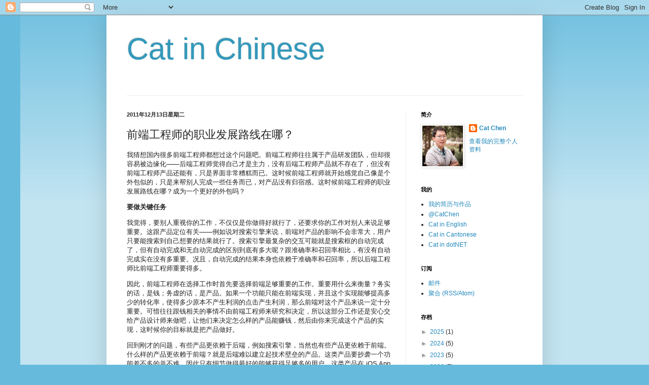

--- FILE ---
content_type: text/html; charset=UTF-8
request_url: https://chinese.catchen.me/2011/12/blog-post_14.html
body_size: 23844
content:
<!DOCTYPE html>
<html class='v2' dir='ltr' xmlns='http://www.w3.org/1999/xhtml' xmlns:b='http://www.google.com/2005/gml/b' xmlns:data='http://www.google.com/2005/gml/data' xmlns:expr='http://www.google.com/2005/gml/expr'>
<head>
<link href='https://www.blogger.com/static/v1/widgets/335934321-css_bundle_v2.css' rel='stylesheet' type='text/css'/>
<meta content='IE=EmulateIE7' http-equiv='X-UA-Compatible'/>
<meta content='width=1100' name='viewport'/>
<meta content='text/html; charset=UTF-8' http-equiv='Content-Type'/>
<meta content='blogger' name='generator'/>
<link href='https://chinese.catchen.me/favicon.ico' rel='icon' type='image/x-icon'/>
<link href='https://chinese.catchen.me/2011/12/blog-post_14.html' rel='canonical'/>
<link rel="alternate" type="application/atom+xml" title="Cat in Chinese - Atom" href="https://chinese.catchen.me/feeds/posts/default" />
<link rel="alternate" type="application/rss+xml" title="Cat in Chinese - RSS" href="https://chinese.catchen.me/feeds/posts/default?alt=rss" />
<link rel="service.post" type="application/atom+xml" title="Cat in Chinese - Atom" href="https://www.blogger.com/feeds/7005036/posts/default" />

<link rel="alternate" type="application/atom+xml" title="Cat in Chinese - Atom" href="https://chinese.catchen.me/feeds/6156516288347402372/comments/default" />
<!--Can't find substitution for tag [blog.ieCssRetrofitLinks]-->
<meta content='https://chinese.catchen.me/2011/12/blog-post_14.html' property='og:url'/>
<meta content='前端工程师的职业发展路线在哪？' property='og:title'/>
<meta content='我猜想国内很多前端工程师都想过这个问题吧。前端工程师往往属于产品研发团队，但却很容易被边缘化——后端工程师觉得自己才是主力，没有后端工程师产品就不存在了，但没有前端工程师产品还能有，只是界面非常糟糕而已。这时候前端工程师就开始感觉自己像是个外包似的，只是来帮别人完成一些任务而已，...' property='og:description'/>
<meta content='moAd5BSJplD30uB9dlXKKx4L7YFfdt9BKL8WdxYPD-0' name='google-site-verification'/>
<meta content='gQ5bycdGUNtxLpdk8ZKhExtj5txEKgKGztpbzE9Z' name='readability-verification'/>
<meta content='319695031499949' property='fb:pages'/>
<title>Cat in Chinese: 前端工程师的职业发展路线在哪&#65311;</title>
<style id='page-skin-1' type='text/css'><!--
/*
-----------------------------------------------
Blogger Template Style
Name:     Simple
Designer: Josh Peterson
URL:      www.noaesthetic.com
----------------------------------------------- */
/* Variable definitions
====================
<Variable name="keycolor" description="Main Color" type="color" default="#66bbdd"/>
<Group description="Page Text" selector="body">
<Variable name="body.font" description="Font" type="font"
default="normal normal 12px Arial, Tahoma, Helvetica, FreeSans, sans-serif"/>
<Variable name="body.text.color" description="Text Color" type="color" default="#222222"/>
</Group>
<Group description="Backgrounds" selector=".body-fauxcolumns-outer">
<Variable name="body.background.color" description="Outer Background" type="color" default="#66bbdd"/>
<Variable name="content.background.color" description="Main Background" type="color" default="#ffffff"/>
<Variable name="header.background.color" description="Header Background" type="color" default="transparent"/>
</Group>
<Group description="Links" selector=".main-outer">
<Variable name="link.color" description="Link Color" type="color" default="#2288bb"/>
<Variable name="link.visited.color" description="Visited Color" type="color" default="#888888"/>
<Variable name="link.hover.color" description="Hover Color" type="color" default="#33aaff"/>
</Group>
<Group description="Blog Title" selector=".header h1">
<Variable name="header.font" description="Font" type="font"
default="normal normal 60px Arial, Tahoma, Helvetica, FreeSans, sans-serif"/>
<Variable name="header.text.color" description="Title Color" type="color" default="#3399bb" />
</Group>
<Group description="Blog Description" selector=".header .description">
<Variable name="description.text.color" description="Description Color" type="color"
default="#777777" />
</Group>
<Group description="Tabs Text" selector=".tabs-inner .widget li a">
<Variable name="tabs.font" description="Font" type="font"
default="normal normal 14px Arial, Tahoma, Helvetica, FreeSans, sans-serif"/>
<Variable name="tabs.text.color" description="Text Color" type="color" default="#999999"/>
<Variable name="tabs.selected.text.color" description="Selected Color" type="color" default="#000000"/>
</Group>
<Group description="Tabs Background" selector=".tabs-outer .PageList">
<Variable name="tabs.background.color" description="Background Color" type="color" default="#f5f5f5"/>
<Variable name="tabs.selected.background.color" description="Selected Color" type="color" default="#eeeeee"/>
</Group>
<Group description="Post Title" selector="h3.post-title, .comments h4">
<Variable name="post.title.font" description="Font" type="font"
default="normal normal 22px Arial, Tahoma, Helvetica, FreeSans, sans-serif"/>
</Group>
<Group description="Date Header" selector=".date-header">
<Variable name="date.header.color" description="Text Color" type="color"
default="#222222"/>
<Variable name="date.header.background.color" description="Background Color" type="color"
default="transparent"/>
</Group>
<Group description="Post Footer" selector=".post-footer">
<Variable name="post.footer.text.color" description="Text Color" type="color" default="#666666"/>
<Variable name="post.footer.background.color" description="Background Color" type="color"
default="#f9f9f9"/>
<Variable name="post.footer.border.color" description="Shadow Color" type="color" default="#eeeeee"/>
</Group>
<Group description="Gadgets" selector="h2">
<Variable name="widget.title.font" description="Title Font" type="font"
default="normal bold 11px Arial, Tahoma, Helvetica, FreeSans, sans-serif"/>
<Variable name="widget.title.text.color" description="Title Color" type="color" default="#000000"/>
<Variable name="widget.alternate.text.color" description="Alternate Color" type="color" default="#999999"/>
</Group>
<Group description="Images" selector=".main-inner">
<Variable name="image.background.color" description="Background Color" type="color" default="#ffffff"/>
<Variable name="image.border.color" description="Border Color" type="color" default="#eeeeee"/>
<Variable name="image.text.color" description="Caption Text Color" type="color" default="#222222"/>
</Group>
<Group description="Accents" selector=".content-inner">
<Variable name="body.rule.color" description="Separator Line Color" type="color" default="#eeeeee"/>
<Variable name="tabs.border.color" description="Tabs Border Color" type="color" default="#eeeeee"/>
</Group>
<Variable name="body.background" description="Body Background" type="background"
color="#66bbdd" default="$(color) none repeat scroll top left"/>
<Variable name="body.background.override" description="Body Background Override" type="string" default=""/>
<Variable name="body.background.gradient.cap" description="Body Gradient Cap" type="url"
default="url(//www.blogblog.com/1kt/simple/gradients_light.png)"/>
<Variable name="body.background.gradient.tile" description="Body Gradient Tile" type="url"
default="url(//www.blogblog.com/1kt/simple/body_gradient_tile_light.png)"/>
<Variable name="content.background.color.selector" description="Content Background Color Selector" type="string" default=".content-inner"/>
<Variable name="content.padding" description="Content Padding" type="length" default="10px"/>
<Variable name="content.padding.horizontal" description="Content Horizontal Padding" type="length" default="10px"/>
<Variable name="content.shadow.spread" description="Content Shadow Spread" type="length" default="40px"/>
<Variable name="content.shadow.spread.webkit" description="Content Shadow Spread (WebKit)" type="length" default="5px"/>
<Variable name="content.shadow.spread.ie" description="Content Shadow Spread (IE)" type="length" default="10px"/>
<Variable name="main.border.width" description="Main Border Width" type="length" default="0"/>
<Variable name="header.background.gradient" description="Header Gradient" type="url" default="none"/>
<Variable name="header.shadow.offset.left" description="Header Shadow Offset Left" type="length" default="-1px"/>
<Variable name="header.shadow.offset.top" description="Header Shadow Offset Top" type="length" default="-1px"/>
<Variable name="header.shadow.spread" description="Header Shadow Spread" type="length" default="1px"/>
<Variable name="header.padding" description="Header Padding" type="length" default="30px"/>
<Variable name="header.border.size" description="Header Border Size" type="length" default="1px"/>
<Variable name="header.bottom.border.size" description="Header Bottom Border Size" type="length" default="1px"/>
<Variable name="header.border.horizontalsize" description="Header Horizontal Border Size" type="length" default="0"/>
<Variable name="description.text.size" description="Description Text Size" type="string" default="140%"/>
<Variable name="tabs.margin.top" description="Tabs Margin Top" type="length" default="0" />
<Variable name="tabs.margin.side" description="Tabs Side Margin" type="length" default="30px" />
<Variable name="tabs.background.gradient" description="Tabs Background Gradient" type="url"
default="url(//www.blogblog.com/1kt/simple/gradients_light.png)"/>
<Variable name="tabs.border.width" description="Tabs Border Width" type="length" default="1px"/>
<Variable name="tabs.bevel.border.width" description="Tabs Bevel Border Width" type="length" default="1px"/>
<Variable name="date.header.padding" description="Date Header Padding" type="string" default="inherit"/>
<Variable name="date.header.letterspacing" description="Date Header Letter Spacing" type="string" default="inherit"/>
<Variable name="date.header.margin" description="Date Header Margin" type="string" default="inherit"/>
<Variable name="post.margin.bottom" description="Post Bottom Margin" type="length" default="25px"/>
<Variable name="image.border.small.size" description="Image Border Small Size" type="length" default="2px"/>
<Variable name="image.border.large.size" description="Image Border Large Size" type="length" default="5px"/>
<Variable name="page.width.selector" description="Page Width Selector" type="string" default=".region-inner"/>
<Variable name="page.width" description="Page Width" type="string" default="auto"/>
<Variable name="main.section.margin" description="Main Section Margin" type="length" default="15px"/>
<Variable name="main.padding" description="Main Padding" type="length" default="15px"/>
<Variable name="main.padding.top" description="Main Padding Top" type="length" default="30px"/>
<Variable name="main.padding.bottom" description="Main Padding Bottom" type="length" default="30px"/>
<Variable name="paging.background"
color="#ffffff"
description="Background of blog paging area" type="background"
default="transparent none no-repeat scroll top center"/>
<Variable name="footer.bevel" description="Bevel border length of footer" type="length" default="0"/>
<Variable name="mobile.background.overlay" description="Mobile Background Overlay" type="string"
default="transparent none repeat scroll top left"/>
<Variable name="mobile.background.size" description="Mobile Background Size" type="string" default="auto"/>
<Variable name="mobile.button.color" description="Mobile Button Color" type="color" default="#ffffff" />
<Variable name="startSide" description="Side where text starts in blog language" type="automatic" default="left"/>
<Variable name="endSide" description="Side where text ends in blog language" type="automatic" default="right"/>
*/
/* Content
----------------------------------------------- */
body, .body-fauxcolumn-outer {
font: normal normal 12px Arial, Tahoma, Helvetica, FreeSans, sans-serif;
color: #222222;
background: #66bbdd none repeat scroll top left;
padding: 0 40px 40px 40px;
}
html body .region-inner {
min-width: 0;
max-width: 100%;
width: auto;
}
a:link {
text-decoration:none;
color: #2288bb;
}
a:visited {
text-decoration:none;
color: #888888;
}
a:hover {
text-decoration:underline;
color: #33aaff;
}
.body-fauxcolumn-outer .fauxcolumn-inner {
background: transparent url(//www.blogblog.com/1kt/simple/body_gradient_tile_light.png) repeat scroll top left;
_background-image: none;
}
.body-fauxcolumn-outer .cap-top {
position: absolute;
z-index: 1;
height: 400px;
width: 100%;
background: #66bbdd none repeat scroll top left;
}
.body-fauxcolumn-outer .cap-top .cap-left {
width: 100%;
background: transparent url(//www.blogblog.com/1kt/simple/gradients_light.png) repeat-x scroll top left;
_background-image: none;
}
.content-outer {
-moz-box-shadow: 0 0 40px rgba(0, 0, 0, .15);
-webkit-box-shadow: 0 0 5px rgba(0, 0, 0, .15);
-goog-ms-box-shadow: 0 0 10px #333333;
box-shadow: 0 0 40px rgba(0, 0, 0, .15);
margin-bottom: 1px;
}
.content-inner {
padding: 10px 10px;
}
.content-inner {
background-color: #ffffff;
}
/* Header
----------------------------------------------- */
.header-outer {
background: transparent none repeat-x scroll 0 -400px;
_background-image: none;
}
.Header h1 {
font: normal normal 60px Arial, Tahoma, Helvetica, FreeSans, sans-serif;
color: #3399bb;
text-shadow: -1px -1px 1px rgba(0, 0, 0, .2);
}
.Header h1 a {
color: #3399bb;
}
.Header .description {
font-size: 140%;
color: #777777;
}
.header-inner .Header .titlewrapper {
padding: 22px 30px;
}
.header-inner .Header .descriptionwrapper {
padding: 0 30px;
}
/* Tabs
----------------------------------------------- */
.tabs-inner .section:first-child {
border-top: 1px solid #eeeeee;
}
.tabs-inner .section:first-child ul {
margin-top: -1px;
border-top: 1px solid #eeeeee;
border-left: 0 solid #eeeeee;
border-right: 0 solid #eeeeee;
}
.tabs-inner .widget ul {
background: #f5f5f5 url(//www.blogblog.com/1kt/simple/gradients_light.png) repeat-x scroll 0 -800px;
_background-image: none;
border-bottom: 1px solid #eeeeee;
margin-top: 0;
margin-left: -30px;
margin-right: -30px;
}
.tabs-inner .widget li a {
display: inline-block;
padding: .6em 1em;
font: normal normal 14px Arial, Tahoma, Helvetica, FreeSans, sans-serif;
color: #999999;
border-left: 1px solid #ffffff;
border-right: 1px solid #eeeeee;
}
.tabs-inner .widget li:first-child a {
border-left: none;
}
.tabs-inner .widget li.selected a, .tabs-inner .widget li a:hover {
color: #000000;
background-color: #eeeeee;
text-decoration: none;
}
/* Columns
----------------------------------------------- */
.main-outer {
border-top: 0 solid #eeeeee;
}
.fauxcolumn-left-outer .fauxcolumn-inner {
border-right: 1px solid #eeeeee;
}
.fauxcolumn-right-outer .fauxcolumn-inner {
border-left: 1px solid #eeeeee;
}
/* Headings
----------------------------------------------- */
h2 {
margin: 0 0 1em 0;
font: normal bold 11px Arial, Tahoma, Helvetica, FreeSans, sans-serif;
color: #000000;
}
/* Widgets
----------------------------------------------- */
.widget .zippy {
color: #999999;
text-shadow: 2px 2px 1px rgba(0, 0, 0, .1);
}
.widget .popular-posts ul {
list-style: none;
}
/* Posts
----------------------------------------------- */
.date-header span {
background-color: transparent;
color: #222222;
padding: inherit;
letter-spacing: inherit;
margin: inherit;
}
.main-inner {
padding-top: 30px;
padding-bottom: 30px;
}
.main-inner .column-center-inner {
padding: 0 15px;
}
.main-inner .column-center-inner .section {
margin: 0 15px;
}
.post {
margin: 0 0 25px 0;
}
h3.post-title, .comments h4 {
font: normal normal 22px Arial, Tahoma, Helvetica, FreeSans, sans-serif;
margin: .75em 0 0;
}
.post-body {
font-size: 110%;
line-height: 1.4;
position: relative;
}
.post-body img, .post-body .tr-caption-container, .Profile img, .Image img,
.BlogList .item-thumbnail img {
padding: 2px;
background: #ffffff;
border: 1px solid #eeeeee;
-moz-box-shadow: 1px 1px 5px rgba(0, 0, 0, .1);
-webkit-box-shadow: 1px 1px 5px rgba(0, 0, 0, .1);
box-shadow: 1px 1px 5px rgba(0, 0, 0, .1);
}
.post-body img, .post-body .tr-caption-container {
padding: 5px;
}
.post-body .tr-caption-container {
color: #222222;
}
.post-body .tr-caption-container img {
padding: 0;
background: transparent;
border: none;
-moz-box-shadow: 0 0 0 rgba(0, 0, 0, .1);
-webkit-box-shadow: 0 0 0 rgba(0, 0, 0, .1);
box-shadow: 0 0 0 rgba(0, 0, 0, .1);
}
.post-header {
margin: 0 0 1.5em;
line-height: 1.6;
font-size: 90%;
}
.post-footer {
margin: 20px -2px 0;
padding: 5px 10px;
color: #666666;
background-color: #f9f9f9;
border-bottom: 1px solid #eeeeee;
line-height: 1.6;
font-size: 90%;
}
#comments .comment-author {
padding-top: 1.5em;
border-top: 1px solid #eeeeee;
background-position: 0 1.5em;
}
#comments .comment-author:first-child {
padding-top: 0;
border-top: none;
}
.avatar-image-container {
margin: .2em 0 0;
}
#comments .avatar-image-container img {
border: 1px solid #eeeeee;
}
/* Comments
----------------------------------------------- */
.comments .comments-content .icon.blog-author {
background-repeat: no-repeat;
background-image: url([data-uri]);
}
.comments .comments-content .loadmore a {
border-top: 1px solid #999999;
border-bottom: 1px solid #999999;
}
.comments .comment-thread.inline-thread {
background-color: #f9f9f9;
}
.comments .continue {
border-top: 2px solid #999999;
}
/* Accents
---------------------------------------------- */
.section-columns td.columns-cell {
border-left: 1px solid #eeeeee;
}
.blog-pager {
background: transparent none no-repeat scroll top center;
}
.blog-pager-older-link, .home-link,
.blog-pager-newer-link {
background-color: #ffffff;
padding: 5px;
}
.footer-outer {
border-top: 0 dashed #bbbbbb;
}
/* Mobile
----------------------------------------------- */
body.mobile  {
background-size: auto;
}
.mobile .body-fauxcolumn-outer {
background: transparent none repeat scroll top left;
}
.mobile .body-fauxcolumn-outer .cap-top {
background-size: 100% auto;
}
.mobile .content-outer {
-webkit-box-shadow: 0 0 3px rgba(0, 0, 0, .15);
box-shadow: 0 0 3px rgba(0, 0, 0, .15);
}
body.mobile .AdSense {
margin: 0 -40px;
}
.mobile .tabs-inner .widget ul {
margin-left: 0;
margin-right: 0;
}
.mobile .post {
margin: 0;
}
.mobile .main-inner .column-center-inner .section {
margin: 0;
}
.mobile .date-header span {
padding: 0.1em 10px;
margin: 0 -10px;
}
.mobile h3.post-title {
margin: 0;
}
.mobile .blog-pager {
background: transparent none no-repeat scroll top center;
}
.mobile .footer-outer {
border-top: none;
}
.mobile .main-inner, .mobile .footer-inner {
background-color: #ffffff;
}
.mobile-index-contents {
color: #222222;
}
.mobile-link-button {
background-color: #2288bb;
}
.mobile-link-button a:link, .mobile-link-button a:visited {
color: #ffffff;
}
.mobile .tabs-inner .section:first-child {
border-top: none;
}
.mobile .tabs-inner .PageList .widget-content {
background-color: #eeeeee;
color: #000000;
border-top: 1px solid #eeeeee;
border-bottom: 1px solid #eeeeee;
}
.mobile .tabs-inner .PageList .widget-content .pagelist-arrow {
border-left: 1px solid #eeeeee;
}

--></style>
<style id='template-skin-1' type='text/css'><!--
body {
min-width: 860px;
}
.content-outer, .content-fauxcolumn-outer, .region-inner {
min-width: 860px;
max-width: 860px;
_width: 860px;
}
.main-inner .columns {
padding-left: 0px;
padding-right: 260px;
}
.main-inner .fauxcolumn-center-outer {
left: 0px;
right: 260px;
/* IE6 does not respect left and right together */
_width: expression(this.parentNode.offsetWidth -
parseInt("0px") -
parseInt("260px") + 'px');
}
.main-inner .fauxcolumn-left-outer {
width: 0px;
}
.main-inner .fauxcolumn-right-outer {
width: 260px;
}
.main-inner .column-left-outer {
width: 0px;
right: 100%;
margin-left: -0px;
}
.main-inner .column-right-outer {
width: 260px;
margin-right: -260px;
}
#layout {
min-width: 0;
}
#layout .content-outer {
min-width: 0;
width: 800px;
}
#layout .region-inner {
min-width: 0;
width: auto;
}
--></style>
<script type='text/javascript'>
      window.google_analytics_uacct = "UA-347601-7";
    </script>
<link href='https://www.blogger.com/dyn-css/authorization.css?targetBlogID=7005036&amp;zx=1aa5fa98-1a23-4ca3-803d-17d0b4ed6dc8' media='none' onload='if(media!=&#39;all&#39;)media=&#39;all&#39;' rel='stylesheet'/><noscript><link href='https://www.blogger.com/dyn-css/authorization.css?targetBlogID=7005036&amp;zx=1aa5fa98-1a23-4ca3-803d-17d0b4ed6dc8' rel='stylesheet'/></noscript>
<meta name='google-adsense-platform-account' content='ca-host-pub-1556223355139109'/>
<meta name='google-adsense-platform-domain' content='blogspot.com'/>

</head>
<body class='loading'>
<div class='navbar section' id='navbar'><div class='widget Navbar' data-version='1' id='Navbar1'><script type="text/javascript">
    function setAttributeOnload(object, attribute, val) {
      if(window.addEventListener) {
        window.addEventListener('load',
          function(){ object[attribute] = val; }, false);
      } else {
        window.attachEvent('onload', function(){ object[attribute] = val; });
      }
    }
  </script>
<div id="navbar-iframe-container"></div>
<script type="text/javascript" src="https://apis.google.com/js/platform.js"></script>
<script type="text/javascript">
      gapi.load("gapi.iframes:gapi.iframes.style.bubble", function() {
        if (gapi.iframes && gapi.iframes.getContext) {
          gapi.iframes.getContext().openChild({
              url: 'https://www.blogger.com/navbar/7005036?po\x3d6156516288347402372\x26origin\x3dhttps://chinese.catchen.me',
              where: document.getElementById("navbar-iframe-container"),
              id: "navbar-iframe"
          });
        }
      });
    </script><script type="text/javascript">
(function() {
var script = document.createElement('script');
script.type = 'text/javascript';
script.src = '//pagead2.googlesyndication.com/pagead/js/google_top_exp.js';
var head = document.getElementsByTagName('head')[0];
if (head) {
head.appendChild(script);
}})();
</script>
</div></div>
<div class='body-fauxcolumns'>
<div class='fauxcolumn-outer body-fauxcolumn-outer'>
<div class='cap-top'>
<div class='cap-left'></div>
<div class='cap-right'></div>
</div>
<div class='fauxborder-left'>
<div class='fauxborder-right'></div>
<div class='fauxcolumn-inner'>
</div>
</div>
<div class='cap-bottom'>
<div class='cap-left'></div>
<div class='cap-right'></div>
</div>
</div>
</div>
<div class='content'>
<div class='content-fauxcolumns'>
<div class='fauxcolumn-outer content-fauxcolumn-outer'>
<div class='cap-top'>
<div class='cap-left'></div>
<div class='cap-right'></div>
</div>
<div class='fauxborder-left'>
<div class='fauxborder-right'></div>
<div class='fauxcolumn-inner'>
</div>
</div>
<div class='cap-bottom'>
<div class='cap-left'></div>
<div class='cap-right'></div>
</div>
</div>
</div>
<div class='content-outer'>
<div class='content-cap-top cap-top'>
<div class='cap-left'></div>
<div class='cap-right'></div>
</div>
<div class='fauxborder-left content-fauxborder-left'>
<div class='fauxborder-right content-fauxborder-right'></div>
<div class='content-inner'>
<header>
<div class='header-outer'>
<div class='header-cap-top cap-top'>
<div class='cap-left'></div>
<div class='cap-right'></div>
</div>
<div class='fauxborder-left header-fauxborder-left'>
<div class='fauxborder-right header-fauxborder-right'></div>
<div class='region-inner header-inner'>
<div class='header section' id='header'><div class='widget Header' data-version='1' id='Header1'>
<div id='header-inner'>
<div class='titlewrapper'>
<h1 class='title'>
<a href='https://chinese.catchen.me/'>
Cat in Chinese
</a>
</h1>
</div>
<div class='descriptionwrapper'>
<p class='description'><span>
</span></p>
</div>
</div>
</div></div>
</div>
</div>
<div class='header-cap-bottom cap-bottom'>
<div class='cap-left'></div>
<div class='cap-right'></div>
</div>
</div>
</header>
<div class='tabs-outer'>
<div class='tabs-cap-top cap-top'>
<div class='cap-left'></div>
<div class='cap-right'></div>
</div>
<div class='fauxborder-left tabs-fauxborder-left'>
<div class='fauxborder-right tabs-fauxborder-right'></div>
<div class='region-inner tabs-inner'>
<div class='tabs no-items section' id='crosscol'></div>
<div class='tabs no-items section' id='crosscol-overflow'></div>
</div>
</div>
<div class='tabs-cap-bottom cap-bottom'>
<div class='cap-left'></div>
<div class='cap-right'></div>
</div>
</div>
<div class='main-outer'>
<div class='main-cap-top cap-top'>
<div class='cap-left'></div>
<div class='cap-right'></div>
</div>
<div class='fauxborder-left main-fauxborder-left'>
<div class='fauxborder-right main-fauxborder-right'></div>
<div class='region-inner main-inner'>
<div class='columns fauxcolumns'>
<div class='fauxcolumn-outer fauxcolumn-center-outer'>
<div class='cap-top'>
<div class='cap-left'></div>
<div class='cap-right'></div>
</div>
<div class='fauxborder-left'>
<div class='fauxborder-right'></div>
<div class='fauxcolumn-inner'>
</div>
</div>
<div class='cap-bottom'>
<div class='cap-left'></div>
<div class='cap-right'></div>
</div>
</div>
<div class='fauxcolumn-outer fauxcolumn-left-outer'>
<div class='cap-top'>
<div class='cap-left'></div>
<div class='cap-right'></div>
</div>
<div class='fauxborder-left'>
<div class='fauxborder-right'></div>
<div class='fauxcolumn-inner'>
</div>
</div>
<div class='cap-bottom'>
<div class='cap-left'></div>
<div class='cap-right'></div>
</div>
</div>
<div class='fauxcolumn-outer fauxcolumn-right-outer'>
<div class='cap-top'>
<div class='cap-left'></div>
<div class='cap-right'></div>
</div>
<div class='fauxborder-left'>
<div class='fauxborder-right'></div>
<div class='fauxcolumn-inner'>
</div>
</div>
<div class='cap-bottom'>
<div class='cap-left'></div>
<div class='cap-right'></div>
</div>
</div>
<!-- corrects IE6 width calculation -->
<div class='columns-inner'>
<div class='column-center-outer'>
<div class='column-center-inner'>
<div class='main section' id='main'><div class='widget Blog' data-version='1' id='Blog1'>
<div class='blog-posts hfeed'>

          <div class="date-outer">
        
<h2 class='date-header'><span>2011年12月13日星期二</span></h2>

          <div class="date-posts">
        
<div class='post-outer'>
<div class='post hentry'>
<a name='6156516288347402372'></a>
<h3 class='post-title entry-title'>
前端工程师的职业发展路线在哪&#65311;
</h3>
<div class='post-header'>
<div class='post-header-line-1'></div>
</div>
<div class='post-body entry-content' id='post-body-6156516288347402372'>
<p>我猜想国内很多前端工程师都想过这个问题吧&#12290;前端工程师往往属于产品研发团队&#65292;但却很容易被边缘化&#8212;&#8212;后端工程师觉得自己才是主力&#65292;没有后端工程师产品就不存在了&#65292;但没有前端工程师产品还能有&#65292;只是界面非常糟糕而已&#12290;这时候前端工程师就开始感觉自己像是个外包似的&#65292;只是来帮别人完成一些任务而已&#65292;对产品没有归宿感&#12290;这时候前端工程师的职业发展路线在哪&#65311;成为一个更好的外包吗&#65311;</p><h4>要做关键任务</h4><p>我觉得&#65292;要别人重视你的工作&#65292;不仅仅是你做得好就行了&#65292;还要求你的工作对别人来说足够重要&#12290;这跟产品定位有关&#8212;&#8212;例如说对搜索引擎来说&#65292;前端对产品的影响不会非常大&#65292;用户只要能搜索到自己想要的结果就行了&#12290;搜索引擎最复杂的交互可能就是搜索框的自动完成了&#65292;但有自动完成和无自动完成的区别到底有多大呢&#65311;跟准确率和召回率相比&#65292;有没有自动完成实在没有多重要&#12290;况且&#65292;自动完成的结果本身也依赖于准确率和召回率&#65292;所以后端工程师比前端工程师重要得多&#12290;</p><p>因此&#65292;前端工程师在选择工作时首先要选择前端足够重要的工作&#12290;重要用什么来衡量&#65311;务实的话&#65292;是钱&#65307;务虚的话&#65292;是产品&#12290;如果一个功能只能在前端实现&#65292;并且这个实现能够提高多少的转化率&#65292;使得多少原本不产生利润的点击产生利润&#65292;那么前端对这个产品来说一定十分重要&#12290;可惜往往跟钱相关的事情不由前端工程师来研究和决定&#65292;所以这部分工作还是安心交给产品设计师来做吧&#65292;让他们来决定怎么样的产品能赚钱&#65292;然后由你来完成这个产品的实现&#65292;这时候你的目标就是把产品做好&#12290;</p><p>回到刚才的问题&#65292;有些产品更依赖于后端&#65292;例如搜索引擎&#65292;当然也有些产品更依赖于前端&#12290;什么样的产品更依赖于前端&#65311;就是后端难以建立起技术壁垒的产品&#12290;这类产品要抄袭一个功能差不多的并不难&#65292;因此只有细节做得最好的能够获得足够多的用户&#12290;这类产品在 iOS App Store 上很常见&#8212;&#8212;有很多 app 拥有相似的功能&#65292;而其中只有一个交互设计得最好的能够获得绝大多数的用户&#12290;尽管 app 不存在 HTML + CSS + JS 这个前端&#65292;不过道理是一样的&#12290;当年 Tweetie 能够取代老牌的 Twitterrific 成为主流 Twitter 客户端&#65292;靠的就是交互上的创新&#65292;外加不差的性能和稳定性&#12290;如果交互对于一个 web app 来说十分重要&#65292;这个 web app 自然也就需要十分优秀的前端工程师&#12290;</p><p>总结一下&#65292;由于前端工程师的价值在于实现复杂的前端细节&#65292;因此如果可以选择的话尽量选择一个细节决定成败的产品&#12290;如果产品的成败已经由后端工程师决定了&#65292;例如某某数据规模要么能做要么不能做&#65292;那么这个产品就没你什么事了&#12290;</p><h4>要懂核心业务</h4><p>每一个公司&#65292;每一个项目&#65292;都有它的官方语言&#12290;不是指普通话&#65292;也不是指 C++&#65292;我指的是大家围绕什么问题来展开项目&#65292;什么问题的讨论能让大家为之兴奋&#12290;举个例子来说&#65292;百度的官方语言就是搜索&#65292;跟搜索没有关系的产品也会使用&#12300;准确率&#12301;&#12289;&#12300;召回率&#12301;这样的术语用来做比喻&#12290;前端工程师有多少知道什么是&#12300;准确率&#12301;&#12289;&#12300;召回率&#12301;的&#65311;估计不多&#65292;因为前端根本没有这样的概念&#12290;这时候前端工程师要跟后端工程师沟通也就不容易了&#12290;久而久之&#65292;你对人家很兴奋在讨论的什么 O(1) 还是 O(n) 不感兴趣&#65292;人家也不理解你的 <code>{} != {}</code> 是什么意思&#65292;你就被边缘化了&#12290;</p><p>如果不想被边缘化&#65292;就算前端不是公司的核心业务&#65292;你也必须懂公司的核心业务&#65292;然后说着官方语言&#65292;而不是前端的方言&#12290;这就意味着&#65292;如果你在一家后端技术很强大的公司&#65292;你最好也懂后端技术&#12290;我知道国内有很多前端工程师并不是计算机系毕业的&#65292;就算是国内的教育也不怎么样&#65292;这时候你只能恶补相关的基础知识了&#12290;如果你不懂这些&#65292;就算你能把整本&#12298;JavaScript 权威指南&#12299;背下来&#65292;你说的还是方言&#65292;说官话的人还是会鄙视你&#12290;如果公司主要服务于某个垂直领域的话&#65292;你必须对这个垂直领域十分了解&#65292;随时能用这个领域的行话来沟通&#12290;</p><p>总结一下&#65292;由于每个人已经熟悉的领域都不一样&#65292;所以没办法说哪个领域更适合前端工程师&#12290;如果你原本已经有某个领域的从业经验&#65292;进入服务于该领域的技术公司总是有显著优势的&#12290;如果你进入了一个自己不熟悉的领域&#65292;那就一定要补充相关基础知识&#65292;否则你对这个领域不感兴趣&#65292;这个领域也不会对你的前端工作感兴趣&#12290;</p><h4>实际例子</h4><p>为什么我选择加入<a href="http://wandoujia.com/">豌豆荚</a>&#65311;主要考虑的还是上面两点&#12290;</p><p>我在百度的时候一直就在想&#65292;既然前端对搜索引擎来说不重要&#65292;那对什么类型的应用来说比较重要呢&#65311;当时看到 Facebook 做得不错&#65292;所以觉得社区会需要复杂的交互&#65292;而如果复杂交互做不好则会影响用户使用&#65292;因此前端对社区来说应该十分重要&#12290;现在看来&#65292;也不完全是这样子&#12290;前端对社区来说确实重要&#65292;但 Facebook 并不是一个典型的例子&#65292;它是一个前端做得尤其优秀的例子&#12290;</p><p>在我了解到豌豆荚 Windows 客户端的实现方式时&#65292;我立即意识到它可以通过我的第一个判别标准&#8212;&#8212;前端对它来说是关键任务&#12290;它使用 Webkit 做了一个容器&#65292;然后把所有的交互都通过 web app 的形式做在里面&#65292;然后通过一组接口跟 native 进行交互&#12290;如果一个应用决定要这样做了&#65292;那么前端就能影响到它的成败&#65292;因为这时候前端后端的分隔线已经很明确了&#12290;如果一项功能应该由前端来做那就必须由前端来做&#65292;后端基本不可能成为实现此项功能的备选方案&#65292;这时候前端就具备了无可替代的位置&#12290;</p><p>至于第二个判别标准&#8212;&#8212;豌豆荚的核心业务是什么&#65311;我觉得豌豆荚做的很多事情都是以产品设计为起点的&#65292;而这至少是我感兴趣并且也有点感觉的东西&#12290;从细节上来说&#65292;就是大家喜欢谈论的事情是一致的&#65292;例如产品如何做一些很智能的设计&#65292;最新的技术方案如何能够巧妙地帮助这些设计得以实现&#12290;<a href="http://wangjunyu.net">Junyu</a> 说&#12300;设计就是创造性地解决问题&#12301;&#65292;这是我喜欢的解决问题方式&#12290;这个世界上能够把逻辑转化为代码的人非常多&#65292;同时有一定数学和计算机专业基础的人也不少&#65292;因此要拼谁的解决方案更好的话那还要加上创造力&#12290;</p><p>我知道国内有很多产品设计师&#65292;在考虑产品时首先想到的是百万千万级用户量&#65292;这样无论从单个用户身上赚到的钱多么的少&#65292;最终产品还是能赚大钱&#12290;百度曾经就属于这种思维方式&#65292;但这不是我喜欢的风格&#65292;因为没有明确的目标用户定位&#12290;我知道国内由很多工程师&#65292;在编写代码时用尽各种技巧以展示自己过人的才智&#65292;但是这样的代码还有可复用性吗&#65311;除了作者本人没有人能够维护啊&#12290;不同的人有不同的品味&#65292;能够跟品味一致的人一起工作是一件幸福的事情&#12290;</p><h4>额外信息</h4><p>这个话题到此就结束了吗&#65311;其实不是的&#12290;关于前端工程师的职业发展&#65292;我还有很多可以说的&#12290;不过我觉得找到一份让自己满意的工作必然是其中的第一步&#65292;因为你必须对工作充满兴趣&#65292;然后才能把事情做好&#65292;所以我把这部分内容放在最前面并且先发出来了&#12290;如果你不想错过后继讨论的话&#65292;欢迎<a href="http://feeds.feedburner.com/CatChen/Chinese">订阅</a>本博客&#12290;</p><p>此外&#65292;豌豆荚现在还招前端工程师&#65292;包括全职和实习&#65292;有兴趣的可以联系我&#65306;<a href="mailto:catchen@catchen.me">catchen@catchen.me</a>&#12290;对于全职的前端工程师&#65292;我期望你熟悉 web app 的开发与调试&#65292;如果我让你手写一个 HTTP GET 请求你连个大概都写不出来&#65292;那我就要怀疑你平时都有多少时间对着 debug console 调试 AJAX 代码了&#12290;对于实习生&#65292;我期望你至少有扎实的 web page 基础&#65292;能够用简洁的代码实现符合语义的页面&#12290;至于豌豆荚提供什么&#65311;就是我前面所说的&#65292;但还有个前提&#8212;&#8212;至少我们要有一致的品味&#12290;</p>
<div style='clear: both;'></div>
</div>
<div class='post-footer'>
<div class='post-footer-line post-footer-line-1'><span class='post-icons'>
</span>
<div class='post-share-buttons goog-inline-block'>
<a class='goog-inline-block share-button sb-email' href='https://www.blogger.com/share-post.g?blogID=7005036&postID=6156516288347402372&target=email' target='_blank' title='通过电子邮件发送'><span class='share-button-link-text'>通过电子邮件发送</span></a><a class='goog-inline-block share-button sb-blog' href='https://www.blogger.com/share-post.g?blogID=7005036&postID=6156516288347402372&target=blog' onclick='window.open(this.href, "_blank", "height=270,width=475"); return false;' target='_blank' title='BlogThis!'><span class='share-button-link-text'>BlogThis!</span></a><a class='goog-inline-block share-button sb-twitter' href='https://www.blogger.com/share-post.g?blogID=7005036&postID=6156516288347402372&target=twitter' target='_blank' title='分享到 X'><span class='share-button-link-text'>分享到 X</span></a><a class='goog-inline-block share-button sb-facebook' href='https://www.blogger.com/share-post.g?blogID=7005036&postID=6156516288347402372&target=facebook' onclick='window.open(this.href, "_blank", "height=430,width=640"); return false;' target='_blank' title='共享给 Facebook'><span class='share-button-link-text'>共享给 Facebook</span></a><a class='goog-inline-block share-button sb-pinterest' href='https://www.blogger.com/share-post.g?blogID=7005036&postID=6156516288347402372&target=pinterest' target='_blank' title='分享到Pinterest'><span class='share-button-link-text'>分享到Pinterest</span></a>
</div>
</div>
<div class='post-footer-line post-footer-line-2'><span class='post-author vcard'>
Posted by
<span class='fn'>Cat Chen</span>
</span>
<span class='post-timestamp'>
于
<a class='timestamp-link' href='https://chinese.catchen.me/2011/12/blog-post_14.html' rel='bookmark' title='permanent link'><abbr class='published' title='2011-12-13T08:08:00-08:00'>8:08 上午</abbr></a>
</span>
<span class='post-comment-link'>
</span>
</div>
<div class='post-footer-line post-footer-line-3'><span class='post-labels'>
Labels:
<a href='https://chinese.catchen.me/search/label/career' rel='tag'>career</a>,
<a href='https://chinese.catchen.me/search/label/front-end' rel='tag'>front-end</a>
</span>
<span class='post-location'>
</span>
</div>
</div>
</div>
<div class='comments' id='comments'>
<a name='comments'></a>
<h4>16 条评论:</h4>
<div class='comments-content'>
<script async='async' src='' type='text/javascript'></script>
<script type='text/javascript'>
    (function() {
      var items = null;
      var msgs = null;
      var config = {};

// <![CDATA[
      var cursor = null;
      if (items && items.length > 0) {
        cursor = parseInt(items[items.length - 1].timestamp) + 1;
      }

      var bodyFromEntry = function(entry) {
        var text = (entry &&
                    ((entry.content && entry.content.$t) ||
                     (entry.summary && entry.summary.$t))) ||
            '';
        if (entry && entry.gd$extendedProperty) {
          for (var k in entry.gd$extendedProperty) {
            if (entry.gd$extendedProperty[k].name == 'blogger.contentRemoved') {
              return '<span class="deleted-comment">' + text + '</span>';
            }
          }
        }
        return text;
      }

      var parse = function(data) {
        cursor = null;
        var comments = [];
        if (data && data.feed && data.feed.entry) {
          for (var i = 0, entry; entry = data.feed.entry[i]; i++) {
            var comment = {};
            // comment ID, parsed out of the original id format
            var id = /blog-(\d+).post-(\d+)/.exec(entry.id.$t);
            comment.id = id ? id[2] : null;
            comment.body = bodyFromEntry(entry);
            comment.timestamp = Date.parse(entry.published.$t) + '';
            if (entry.author && entry.author.constructor === Array) {
              var auth = entry.author[0];
              if (auth) {
                comment.author = {
                  name: (auth.name ? auth.name.$t : undefined),
                  profileUrl: (auth.uri ? auth.uri.$t : undefined),
                  avatarUrl: (auth.gd$image ? auth.gd$image.src : undefined)
                };
              }
            }
            if (entry.link) {
              if (entry.link[2]) {
                comment.link = comment.permalink = entry.link[2].href;
              }
              if (entry.link[3]) {
                var pid = /.*comments\/default\/(\d+)\?.*/.exec(entry.link[3].href);
                if (pid && pid[1]) {
                  comment.parentId = pid[1];
                }
              }
            }
            comment.deleteclass = 'item-control blog-admin';
            if (entry.gd$extendedProperty) {
              for (var k in entry.gd$extendedProperty) {
                if (entry.gd$extendedProperty[k].name == 'blogger.itemClass') {
                  comment.deleteclass += ' ' + entry.gd$extendedProperty[k].value;
                } else if (entry.gd$extendedProperty[k].name == 'blogger.displayTime') {
                  comment.displayTime = entry.gd$extendedProperty[k].value;
                }
              }
            }
            comments.push(comment);
          }
        }
        return comments;
      };

      var paginator = function(callback) {
        if (hasMore()) {
          var url = config.feed + '?alt=json&v=2&orderby=published&reverse=false&max-results=50';
          if (cursor) {
            url += '&published-min=' + new Date(cursor).toISOString();
          }
          window.bloggercomments = function(data) {
            var parsed = parse(data);
            cursor = parsed.length < 50 ? null
                : parseInt(parsed[parsed.length - 1].timestamp) + 1
            callback(parsed);
            window.bloggercomments = null;
          }
          url += '&callback=bloggercomments';
          var script = document.createElement('script');
          script.type = 'text/javascript';
          script.src = url;
          document.getElementsByTagName('head')[0].appendChild(script);
        }
      };
      var hasMore = function() {
        return !!cursor;
      };
      var getMeta = function(key, comment) {
        if ('iswriter' == key) {
          var matches = !!comment.author
              && comment.author.name == config.authorName
              && comment.author.profileUrl == config.authorUrl;
          return matches ? 'true' : '';
        } else if ('deletelink' == key) {
          return config.baseUri + '/comment/delete/'
               + config.blogId + '/' + comment.id;
        } else if ('deleteclass' == key) {
          return comment.deleteclass;
        }
        return '';
      };

      var replybox = null;
      var replyUrlParts = null;
      var replyParent = undefined;

      var onReply = function(commentId, domId) {
        if (replybox == null) {
          // lazily cache replybox, and adjust to suit this style:
          replybox = document.getElementById('comment-editor');
          if (replybox != null) {
            replybox.height = '250px';
            replybox.style.display = 'block';
            replyUrlParts = replybox.src.split('#');
          }
        }
        if (replybox && (commentId !== replyParent)) {
          replybox.src = '';
          document.getElementById(domId).insertBefore(replybox, null);
          replybox.src = replyUrlParts[0]
              + (commentId ? '&parentID=' + commentId : '')
              + '#' + replyUrlParts[1];
          replyParent = commentId;
        }
      };

      var hash = (window.location.hash || '#').substring(1);
      var startThread, targetComment;
      if (/^comment-form_/.test(hash)) {
        startThread = hash.substring('comment-form_'.length);
      } else if (/^c[0-9]+$/.test(hash)) {
        targetComment = hash.substring(1);
      }

      // Configure commenting API:
      var configJso = {
        'maxDepth': config.maxThreadDepth
      };
      var provider = {
        'id': config.postId,
        'data': items,
        'loadNext': paginator,
        'hasMore': hasMore,
        'getMeta': getMeta,
        'onReply': onReply,
        'rendered': true,
        'initComment': targetComment,
        'initReplyThread': startThread,
        'config': configJso,
        'messages': msgs
      };

      var render = function() {
        if (window.goog && window.goog.comments) {
          var holder = document.getElementById('comment-holder');
          window.goog.comments.render(holder, provider);
        }
      };

      // render now, or queue to render when library loads:
      if (window.goog && window.goog.comments) {
        render();
      } else {
        window.goog = window.goog || {};
        window.goog.comments = window.goog.comments || {};
        window.goog.comments.loadQueue = window.goog.comments.loadQueue || [];
        window.goog.comments.loadQueue.push(render);
      }
    })();
// ]]>
  </script>
<div id='comment-holder'>
<div class="comment-thread toplevel-thread"><ol id="top-ra"><li class="comment" id="c7672721023296240693"><div class="avatar-image-container"><img src="//www.blogger.com/img/blogger_logo_round_35.png" alt=""/></div><div class="comment-block"><div class="comment-header"><cite class="user"><a href="https://www.blogger.com/profile/11349967465140525879" rel="nofollow">leeight</a></cite><span class="icon user "></span><span class="datetime secondary-text"><a rel="nofollow" href="https://chinese.catchen.me/2011/12/blog-post_14.html?showComment=1323793091212#c7672721023296240693">12/13/2011 8:18 上午</a></span></div><p class="comment-content">页面的字体选择的不错&#65292;看起来比较养眼&#12290;</p><span class="comment-actions secondary-text"><a class="comment-reply" target="_self" data-comment-id="7672721023296240693">回复</a><span class="item-control blog-admin blog-admin pid-1795990399"><a target="_self" href="https://www.blogger.com/comment/delete/7005036/7672721023296240693">删除</a></span></span></div><div class="comment-replies"><div id="c7672721023296240693-rt" class="comment-thread inline-thread hidden"><span class="thread-toggle thread-expanded"><span class="thread-arrow"></span><span class="thread-count"><a target="_self">回复</a></span></span><ol id="c7672721023296240693-ra" class="thread-chrome thread-expanded"><div></div><div id="c7672721023296240693-continue" class="continue"><a class="comment-reply" target="_self" data-comment-id="7672721023296240693">回复</a></div></ol></div></div><div class="comment-replybox-single" id="c7672721023296240693-ce"></div></li><li class="comment" id="c8689979467807808690"><div class="avatar-image-container"><img src="//blogger.googleusercontent.com/img/b/R29vZ2xl/AVvXsEjru79vi3Pv6HcMdqO6Eq7e_D1a3MfIZJSn3uLHt9a-vc3dB2qikYNvPPTsbThcrHmaA3iJ6PVhRAYcBn3JtHf5UNt2o81tOJ3JdpfnSX_1HF8a2rC41l9qRX-477n8Txw/s45-c/8DD9CBD1-A44B-499B-84D3-DD9EEEFDB612.jpeg" alt=""/></div><div class="comment-block"><div class="comment-header"><cite class="user"><a href="https://www.blogger.com/profile/17757778716179768922" rel="nofollow">Cat Chen</a></cite><span class="icon user blog-author"></span><span class="datetime secondary-text"><a rel="nofollow" href="https://chinese.catchen.me/2011/12/blog-post_14.html?showComment=1323793253258#c8689979467807808690">12/13/2011 8:20 上午</a></span></div><p class="comment-content">其实就是 Blogger 内置模版&#65292;不过是新一代的模版&#12290;老一代的&#65292;我自定义过&#65292;最终折腾下来发现还是换个新一代的好了&#12290;</p><span class="comment-actions secondary-text"><a class="comment-reply" target="_self" data-comment-id="8689979467807808690">回复</a><span class="item-control blog-admin blog-admin pid-784093782"><a target="_self" href="https://www.blogger.com/comment/delete/7005036/8689979467807808690">删除</a></span></span></div><div class="comment-replies"><div id="c8689979467807808690-rt" class="comment-thread inline-thread hidden"><span class="thread-toggle thread-expanded"><span class="thread-arrow"></span><span class="thread-count"><a target="_self">回复</a></span></span><ol id="c8689979467807808690-ra" class="thread-chrome thread-expanded"><div></div><div id="c8689979467807808690-continue" class="continue"><a class="comment-reply" target="_self" data-comment-id="8689979467807808690">回复</a></div></ol></div></div><div class="comment-replybox-single" id="c8689979467807808690-ce"></div></li><li class="comment" id="c5069093256638489880"><div class="avatar-image-container"><img src="//resources.blogblog.com/img/blank.gif" alt=""/></div><div class="comment-block"><div class="comment-header"><cite class="user"><a href="http://www.jamtree.org" rel="nofollow">nianjcn</a></cite><span class="icon user "></span><span class="datetime secondary-text"><a rel="nofollow" href="https://chinese.catchen.me/2011/12/blog-post_14.html?showComment=1323801091756#c5069093256638489880">12/13/2011 10:31 上午</a></span></div><p class="comment-content">如果一个产品的交互很重要&#65292;设计很重要&#65292;那也是&#65282;产品经理&#12289;交互设计师&#12289;视觉设计师们&#65282;的主场&#65292;作为一个夹在产品实现流程中间的角色&#65292;不管前端是往前走还是往后靠&#65292;都显得有些尴尬&#12290;很多人都觉得前端好做&#65292;但到了真要让他来做的时候&#65292;他要么做不好&#65292;要么&#65282;不愿做&#65282;&#12290;如果以钱来衡量前端是否重要&#65292;我知道的情况&#65292;有些公司前端的offer已经高过同水平的c++&#65292;但进去之后还是可能是苦b一个&#12290;何必在意别人怎么看呢&#65292;前端本来就是个新兴的细分领域&#12290;每一个前端人肯定都会走出自己的路&#12290;</p><span class="comment-actions secondary-text"><a class="comment-reply" target="_self" data-comment-id="5069093256638489880">回复</a><span class="item-control blog-admin blog-admin pid-948245771"><a target="_self" href="https://www.blogger.com/comment/delete/7005036/5069093256638489880">删除</a></span></span></div><div class="comment-replies"><div id="c5069093256638489880-rt" class="comment-thread inline-thread hidden"><span class="thread-toggle thread-expanded"><span class="thread-arrow"></span><span class="thread-count"><a target="_self">回复</a></span></span><ol id="c5069093256638489880-ra" class="thread-chrome thread-expanded"><div></div><div id="c5069093256638489880-continue" class="continue"><a class="comment-reply" target="_self" data-comment-id="5069093256638489880">回复</a></div></ol></div></div><div class="comment-replybox-single" id="c5069093256638489880-ce"></div></li><li class="comment" id="c2790056271536309631"><div class="avatar-image-container"><img src="//blogger.googleusercontent.com/img/b/R29vZ2xl/AVvXsEjru79vi3Pv6HcMdqO6Eq7e_D1a3MfIZJSn3uLHt9a-vc3dB2qikYNvPPTsbThcrHmaA3iJ6PVhRAYcBn3JtHf5UNt2o81tOJ3JdpfnSX_1HF8a2rC41l9qRX-477n8Txw/s45-c/8DD9CBD1-A44B-499B-84D3-DD9EEEFDB612.jpeg" alt=""/></div><div class="comment-block"><div class="comment-header"><cite class="user"><a href="https://www.blogger.com/profile/17757778716179768922" rel="nofollow">Cat Chen</a></cite><span class="icon user blog-author"></span><span class="datetime secondary-text"><a rel="nofollow" href="https://chinese.catchen.me/2011/12/blog-post_14.html?showComment=1323824049334#c2790056271536309631">12/13/2011 4:54 下午</a></span></div><p class="comment-content">交互的设计是由设计师来做&#65292;但实现就由前端工程师来完成&#12290;有些复杂的 case&#65292;确实不是人人都能实现的&#65292;知道一些 trick 的人就知道怎么实现&#65292;不知道的就只能找折中方案&#12290;<br><br>此外&#65292;性能也是一个问题&#12290;设计师只说了如何从一个状态切换到另一个状态&#65292;但具体切换起来是否流畅&#65292;需要等待的时间能否尽可能短&#65292;这也是前端工程师才能解决的问题&#12290;</p><span class="comment-actions secondary-text"><a class="comment-reply" target="_self" data-comment-id="2790056271536309631">回复</a><span class="item-control blog-admin blog-admin pid-784093782"><a target="_self" href="https://www.blogger.com/comment/delete/7005036/2790056271536309631">删除</a></span></span></div><div class="comment-replies"><div id="c2790056271536309631-rt" class="comment-thread inline-thread hidden"><span class="thread-toggle thread-expanded"><span class="thread-arrow"></span><span class="thread-count"><a target="_self">回复</a></span></span><ol id="c2790056271536309631-ra" class="thread-chrome thread-expanded"><div></div><div id="c2790056271536309631-continue" class="continue"><a class="comment-reply" target="_self" data-comment-id="2790056271536309631">回复</a></div></ol></div></div><div class="comment-replybox-single" id="c2790056271536309631-ce"></div></li><li class="comment" id="c1525832492501812653"><div class="avatar-image-container"><img src="//www.blogger.com/img/blogger_logo_round_35.png" alt=""/></div><div class="comment-block"><div class="comment-header"><cite class="user"><a href="https://www.blogger.com/profile/01443452164269704104" rel="nofollow">Diamond Tin</a></cite><span class="icon user "></span><span class="datetime secondary-text"><a rel="nofollow" href="https://chinese.catchen.me/2011/12/blog-post_14.html?showComment=1323874889842#c1525832492501812653">12/14/2011 7:01 上午</a></span></div><p class="comment-content">如果我赋闲了也去豌豆荚投奔你们 :D</p><span class="comment-actions secondary-text"><a class="comment-reply" target="_self" data-comment-id="1525832492501812653">回复</a><span class="item-control blog-admin blog-admin pid-1657122434"><a target="_self" href="https://www.blogger.com/comment/delete/7005036/1525832492501812653">删除</a></span></span></div><div class="comment-replies"><div id="c1525832492501812653-rt" class="comment-thread inline-thread hidden"><span class="thread-toggle thread-expanded"><span class="thread-arrow"></span><span class="thread-count"><a target="_self">回复</a></span></span><ol id="c1525832492501812653-ra" class="thread-chrome thread-expanded"><div></div><div id="c1525832492501812653-continue" class="continue"><a class="comment-reply" target="_self" data-comment-id="1525832492501812653">回复</a></div></ol></div></div><div class="comment-replybox-single" id="c1525832492501812653-ce"></div></li><li class="comment" id="c5953813967998609125"><div class="avatar-image-container"><img src="//blogger.googleusercontent.com/img/b/R29vZ2xl/AVvXsEjru79vi3Pv6HcMdqO6Eq7e_D1a3MfIZJSn3uLHt9a-vc3dB2qikYNvPPTsbThcrHmaA3iJ6PVhRAYcBn3JtHf5UNt2o81tOJ3JdpfnSX_1HF8a2rC41l9qRX-477n8Txw/s45-c/8DD9CBD1-A44B-499B-84D3-DD9EEEFDB612.jpeg" alt=""/></div><div class="comment-block"><div class="comment-header"><cite class="user"><a href="https://www.blogger.com/profile/17757778716179768922" rel="nofollow">Cat Chen</a></cite><span class="icon user blog-author"></span><span class="datetime secondary-text"><a rel="nofollow" href="https://chinese.catchen.me/2011/12/blog-post_14.html?showComment=1323878206556#c5953813967998609125">12/14/2011 7:56 上午</a></span></div><p class="comment-content">欢迎欢迎&#65292;我们需要有品味的工程师&#65374;</p><span class="comment-actions secondary-text"><a class="comment-reply" target="_self" data-comment-id="5953813967998609125">回复</a><span class="item-control blog-admin blog-admin pid-784093782"><a target="_self" href="https://www.blogger.com/comment/delete/7005036/5953813967998609125">删除</a></span></span></div><div class="comment-replies"><div id="c5953813967998609125-rt" class="comment-thread inline-thread hidden"><span class="thread-toggle thread-expanded"><span class="thread-arrow"></span><span class="thread-count"><a target="_self">回复</a></span></span><ol id="c5953813967998609125-ra" class="thread-chrome thread-expanded"><div></div><div id="c5953813967998609125-continue" class="continue"><a class="comment-reply" target="_self" data-comment-id="5953813967998609125">回复</a></div></ol></div></div><div class="comment-replybox-single" id="c5953813967998609125-ce"></div></li><li class="comment" id="c8761836279907599580"><div class="avatar-image-container"><img src="//blogger.googleusercontent.com/img/b/R29vZ2xl/AVvXsEjCJMujNN8B12ZdqeMTAn8_HwbnTMj-eTHmFxIIfc3lQiT48YbVCZXJtaYTcE24669DPs74oOv4VGrkt5ESfhbLkmU1XsetfCLrzfR2h42D0__sy_tDL4HU8KWOswBkZzQ/s45-c/0987b4db47435915ffefe3f0c57cf046%3Fs%3D80" alt=""/></div><div class="comment-block"><div class="comment-header"><cite class="user"><a href="https://www.blogger.com/profile/05088925465359715425" rel="nofollow">彦路</a></cite><span class="icon user "></span><span class="datetime secondary-text"><a rel="nofollow" href="https://chinese.catchen.me/2011/12/blog-post_14.html?showComment=1324294424403#c8761836279907599580">12/19/2011 3:33 上午</a></span></div><p class="comment-content">哈哈 cat你跑豌豆夹去了=.=</p><span class="comment-actions secondary-text"><a class="comment-reply" target="_self" data-comment-id="8761836279907599580">回复</a><span class="item-control blog-admin blog-admin pid-1621143496"><a target="_self" href="https://www.blogger.com/comment/delete/7005036/8761836279907599580">删除</a></span></span></div><div class="comment-replies"><div id="c8761836279907599580-rt" class="comment-thread inline-thread hidden"><span class="thread-toggle thread-expanded"><span class="thread-arrow"></span><span class="thread-count"><a target="_self">回复</a></span></span><ol id="c8761836279907599580-ra" class="thread-chrome thread-expanded"><div></div><div id="c8761836279907599580-continue" class="continue"><a class="comment-reply" target="_self" data-comment-id="8761836279907599580">回复</a></div></ol></div></div><div class="comment-replybox-single" id="c8761836279907599580-ce"></div></li><li class="comment" id="c6088019681634832458"><div class="avatar-image-container"><img src="//blogger.googleusercontent.com/img/b/R29vZ2xl/AVvXsEjru79vi3Pv6HcMdqO6Eq7e_D1a3MfIZJSn3uLHt9a-vc3dB2qikYNvPPTsbThcrHmaA3iJ6PVhRAYcBn3JtHf5UNt2o81tOJ3JdpfnSX_1HF8a2rC41l9qRX-477n8Txw/s45-c/8DD9CBD1-A44B-499B-84D3-DD9EEEFDB612.jpeg" alt=""/></div><div class="comment-block"><div class="comment-header"><cite class="user"><a href="https://www.blogger.com/profile/17757778716179768922" rel="nofollow">Cat Chen</a></cite><span class="icon user blog-author"></span><span class="datetime secondary-text"><a rel="nofollow" href="https://chinese.catchen.me/2011/12/blog-post_14.html?showComment=1324309079488#c6088019681634832458">12/19/2011 7:37 上午</a></span></div><p class="comment-content">是的是的&#65292;而且还挺开心的&#65374;</p><span class="comment-actions secondary-text"><a class="comment-reply" target="_self" data-comment-id="6088019681634832458">回复</a><span class="item-control blog-admin blog-admin pid-784093782"><a target="_self" href="https://www.blogger.com/comment/delete/7005036/6088019681634832458">删除</a></span></span></div><div class="comment-replies"><div id="c6088019681634832458-rt" class="comment-thread inline-thread hidden"><span class="thread-toggle thread-expanded"><span class="thread-arrow"></span><span class="thread-count"><a target="_self">回复</a></span></span><ol id="c6088019681634832458-ra" class="thread-chrome thread-expanded"><div></div><div id="c6088019681634832458-continue" class="continue"><a class="comment-reply" target="_self" data-comment-id="6088019681634832458">回复</a></div></ol></div></div><div class="comment-replybox-single" id="c6088019681634832458-ce"></div></li><li class="comment" id="c8451472161967330"><div class="avatar-image-container"><img src="//www.blogger.com/img/blogger_logo_round_35.png" alt=""/></div><div class="comment-block"><div class="comment-header"><cite class="user"><a href="https://www.blogger.com/profile/07661924657799107479" rel="nofollow">sixpoint</a></cite><span class="icon user "></span><span class="datetime secondary-text"><a rel="nofollow" href="https://chinese.catchen.me/2011/12/blog-post_14.html?showComment=1326522476731#c8451472161967330">1/13/2012 10:27 下午</a></span></div><p class="comment-content">此评论已被作者删除&#12290;</p><span class="comment-actions secondary-text"><a class="comment-reply" target="_self" data-comment-id="8451472161967330">回复</a><span class="item-control blog-admin blog-admin "><a target="_self" href="https://www.blogger.com/comment/delete/7005036/8451472161967330">删除</a></span></span></div><div class="comment-replies"><div id="c8451472161967330-rt" class="comment-thread inline-thread hidden"><span class="thread-toggle thread-expanded"><span class="thread-arrow"></span><span class="thread-count"><a target="_self">回复</a></span></span><ol id="c8451472161967330-ra" class="thread-chrome thread-expanded"><div></div><div id="c8451472161967330-continue" class="continue"><a class="comment-reply" target="_self" data-comment-id="8451472161967330">回复</a></div></ol></div></div><div class="comment-replybox-single" id="c8451472161967330-ce"></div></li><li class="comment" id="c1131070689313124398"><div class="avatar-image-container"><img src="//resources.blogblog.com/img/blank.gif" alt=""/></div><div class="comment-block"><div class="comment-header"><cite class="user"><a href="http://sixpoint.me" rel="nofollow">sixpoint</a></cite><span class="icon user "></span><span class="datetime secondary-text"><a rel="nofollow" href="https://chinese.catchen.me/2011/12/blog-post_14.html?showComment=1326522595981#c1131070689313124398">1/13/2012 10:29 下午</a></span></div><p class="comment-content">中大的大牛师兄.希望暑假还能有机会申请前端的实习~~</p><span class="comment-actions secondary-text"><a class="comment-reply" target="_self" data-comment-id="1131070689313124398">回复</a><span class="item-control blog-admin blog-admin pid-948245771"><a target="_self" href="https://www.blogger.com/comment/delete/7005036/1131070689313124398">删除</a></span></span></div><div class="comment-replies"><div id="c1131070689313124398-rt" class="comment-thread inline-thread hidden"><span class="thread-toggle thread-expanded"><span class="thread-arrow"></span><span class="thread-count"><a target="_self">回复</a></span></span><ol id="c1131070689313124398-ra" class="thread-chrome thread-expanded"><div></div><div id="c1131070689313124398-continue" class="continue"><a class="comment-reply" target="_self" data-comment-id="1131070689313124398">回复</a></div></ol></div></div><div class="comment-replybox-single" id="c1131070689313124398-ce"></div></li><li class="comment" id="c833776233103088197"><div class="avatar-image-container"><img src="//blogger.googleusercontent.com/img/b/R29vZ2xl/AVvXsEjru79vi3Pv6HcMdqO6Eq7e_D1a3MfIZJSn3uLHt9a-vc3dB2qikYNvPPTsbThcrHmaA3iJ6PVhRAYcBn3JtHf5UNt2o81tOJ3JdpfnSX_1HF8a2rC41l9qRX-477n8Txw/s45-c/8DD9CBD1-A44B-499B-84D3-DD9EEEFDB612.jpeg" alt=""/></div><div class="comment-block"><div class="comment-header"><cite class="user"><a href="https://www.blogger.com/profile/17757778716179768922" rel="nofollow">Cat Chen</a></cite><span class="icon user blog-author"></span><span class="datetime secondary-text"><a rel="nofollow" href="https://chinese.catchen.me/2011/12/blog-post_14.html?showComment=1326543595747#c833776233103088197">1/14/2012 4:19 上午</a></span></div><p class="comment-content">没问题啊&#65292;到时候发邮件给我吧&#12290;</p><span class="comment-actions secondary-text"><a class="comment-reply" target="_self" data-comment-id="833776233103088197">回复</a><span class="item-control blog-admin blog-admin pid-784093782"><a target="_self" href="https://www.blogger.com/comment/delete/7005036/833776233103088197">删除</a></span></span></div><div class="comment-replies"><div id="c833776233103088197-rt" class="comment-thread inline-thread hidden"><span class="thread-toggle thread-expanded"><span class="thread-arrow"></span><span class="thread-count"><a target="_self">回复</a></span></span><ol id="c833776233103088197-ra" class="thread-chrome thread-expanded"><div></div><div id="c833776233103088197-continue" class="continue"><a class="comment-reply" target="_self" data-comment-id="833776233103088197">回复</a></div></ol></div></div><div class="comment-replybox-single" id="c833776233103088197-ce"></div></li><li class="comment" id="c8597696573688590637"><div class="avatar-image-container"><img src="//resources.blogblog.com/img/blank.gif" alt=""/></div><div class="comment-block"><div class="comment-header"><cite class="user">Alanerzhao</cite><span class="icon user "></span><span class="datetime secondary-text"><a rel="nofollow" href="https://chinese.catchen.me/2011/12/blog-post_14.html?showComment=1335273106290#c8597696573688590637">4/24/2012 6:11 上午</a></span></div><p class="comment-content">好想去豆荚</p><span class="comment-actions secondary-text"><a class="comment-reply" target="_self" data-comment-id="8597696573688590637">回复</a><span class="item-control blog-admin blog-admin pid-948245771"><a target="_self" href="https://www.blogger.com/comment/delete/7005036/8597696573688590637">删除</a></span></span></div><div class="comment-replies"><div id="c8597696573688590637-rt" class="comment-thread inline-thread hidden"><span class="thread-toggle thread-expanded"><span class="thread-arrow"></span><span class="thread-count"><a target="_self">回复</a></span></span><ol id="c8597696573688590637-ra" class="thread-chrome thread-expanded"><div></div><div id="c8597696573688590637-continue" class="continue"><a class="comment-reply" target="_self" data-comment-id="8597696573688590637">回复</a></div></ol></div></div><div class="comment-replybox-single" id="c8597696573688590637-ce"></div></li><li class="comment" id="c5772553152250428672"><div class="avatar-image-container"><img src="//resources.blogblog.com/img/blank.gif" alt=""/></div><div class="comment-block"><div class="comment-header"><cite class="user"><a href="http://about.me/catchen" rel="nofollow">Cat Chen</a></cite><span class="icon user "></span><span class="datetime secondary-text"><a rel="nofollow" href="https://chinese.catchen.me/2011/12/blog-post_14.html?showComment=1335274892939#c5772553152250428672">4/24/2012 6:41 上午</a></span></div><p class="comment-content">那就直接来申请吧&#12290;发邮件给我也可以&#12290;</p><span class="comment-actions secondary-text"><a class="comment-reply" target="_self" data-comment-id="5772553152250428672">回复</a><span class="item-control blog-admin blog-admin pid-948245771"><a target="_self" href="https://www.blogger.com/comment/delete/7005036/5772553152250428672">删除</a></span></span></div><div class="comment-replies"><div id="c5772553152250428672-rt" class="comment-thread inline-thread hidden"><span class="thread-toggle thread-expanded"><span class="thread-arrow"></span><span class="thread-count"><a target="_self">回复</a></span></span><ol id="c5772553152250428672-ra" class="thread-chrome thread-expanded"><div></div><div id="c5772553152250428672-continue" class="continue"><a class="comment-reply" target="_self" data-comment-id="5772553152250428672">回复</a></div></ol></div></div><div class="comment-replybox-single" id="c5772553152250428672-ce"></div></li><li class="comment" id="c3579639683737412993"><div class="avatar-image-container"><img src="//resources.blogblog.com/img/blank.gif" alt=""/></div><div class="comment-block"><div class="comment-header"><cite class="user">huan lu</cite><span class="icon user "></span><span class="datetime secondary-text"><a rel="nofollow" href="https://chinese.catchen.me/2011/12/blog-post_14.html?showComment=1351380437900#c3579639683737412993">10/27/2012 4:27 下午</a></span></div><p class="comment-content">师兄你好,我也是中大毕业的,也在做一些跟前端有关的工作.,不过最近又由于工作上的原因感觉很迷茫,有空可以交流一下吗?</p><span class="comment-actions secondary-text"><a class="comment-reply" target="_self" data-comment-id="3579639683737412993">回复</a><span class="item-control blog-admin blog-admin pid-948245771"><a target="_self" href="https://www.blogger.com/comment/delete/7005036/3579639683737412993">删除</a></span></span></div><div class="comment-replies"><div id="c3579639683737412993-rt" class="comment-thread inline-thread hidden"><span class="thread-toggle thread-expanded"><span class="thread-arrow"></span><span class="thread-count"><a target="_self">回复</a></span></span><ol id="c3579639683737412993-ra" class="thread-chrome thread-expanded"><div></div><div id="c3579639683737412993-continue" class="continue"><a class="comment-reply" target="_self" data-comment-id="3579639683737412993">回复</a></div></ol></div></div><div class="comment-replybox-single" id="c3579639683737412993-ce"></div></li><li class="comment" id="c1060352685524349361"><div class="avatar-image-container"><img src="//resources.blogblog.com/img/blank.gif" alt=""/></div><div class="comment-block"><div class="comment-header"><cite class="user"><a href="http://about.me/catchen" rel="nofollow">Cat Chen</a></cite><span class="icon user "></span><span class="datetime secondary-text"><a rel="nofollow" href="https://chinese.catchen.me/2011/12/blog-post_14.html?showComment=1351401624817#c1060352685524349361">10/27/2012 10:20 下午</a></span></div><p class="comment-content">你可以发邮件给我&#12290;</p><span class="comment-actions secondary-text"><a class="comment-reply" target="_self" data-comment-id="1060352685524349361">回复</a><span class="item-control blog-admin blog-admin pid-948245771"><a target="_self" href="https://www.blogger.com/comment/delete/7005036/1060352685524349361">删除</a></span></span></div><div class="comment-replies"><div id="c1060352685524349361-rt" class="comment-thread inline-thread hidden"><span class="thread-toggle thread-expanded"><span class="thread-arrow"></span><span class="thread-count"><a target="_self">回复</a></span></span><ol id="c1060352685524349361-ra" class="thread-chrome thread-expanded"><div></div><div id="c1060352685524349361-continue" class="continue"><a class="comment-reply" target="_self" data-comment-id="1060352685524349361">回复</a></div></ol></div></div><div class="comment-replybox-single" id="c1060352685524349361-ce"></div></li><li class="comment" id="c4229574235423451614"><div class="avatar-image-container"><img src="//resources.blogblog.com/img/blank.gif" alt=""/></div><div class="comment-block"><div class="comment-header"><cite class="user">aeven</cite><span class="icon user "></span><span class="datetime secondary-text"><a rel="nofollow" href="https://chinese.catchen.me/2011/12/blog-post_14.html?showComment=1358673637836#c4229574235423451614">1/20/2013 1:20 上午</a></span></div><p class="comment-content">正在前端开发的道路上努力&#65292;同是08网络工程专业毕业&#65292;我是华工的&#12290;你是我学习的榜样&#65281;</p><span class="comment-actions secondary-text"><a class="comment-reply" target="_self" data-comment-id="4229574235423451614">回复</a><span class="item-control blog-admin blog-admin pid-948245771"><a target="_self" href="https://www.blogger.com/comment/delete/7005036/4229574235423451614">删除</a></span></span></div><div class="comment-replies"><div id="c4229574235423451614-rt" class="comment-thread inline-thread hidden"><span class="thread-toggle thread-expanded"><span class="thread-arrow"></span><span class="thread-count"><a target="_self">回复</a></span></span><ol id="c4229574235423451614-ra" class="thread-chrome thread-expanded"><div></div><div id="c4229574235423451614-continue" class="continue"><a class="comment-reply" target="_self" data-comment-id="4229574235423451614">回复</a></div></ol></div></div><div class="comment-replybox-single" id="c4229574235423451614-ce"></div></li></ol><div id="top-continue" class="continue"><a class="comment-reply" target="_self">添加评论</a></div><div class="comment-replybox-thread" id="top-ce"></div><div class="loadmore hidden" data-post-id="6156516288347402372"><a target="_self">加载更多...</a></div></div>
</div>
</div>
<p class='comment-footer'>
<div class='comment-form'>
<a name='comment-form'></a>
<p>
</p>
<a href='https://www.blogger.com/comment/frame/7005036?po=6156516288347402372&hl=zh-CN&saa=85391&origin=https://chinese.catchen.me' id='comment-editor-src'></a>
<iframe allowtransparency='true' class='blogger-iframe-colorize blogger-comment-from-post' frameborder='0' height='410px' id='comment-editor' name='comment-editor' src='' width='100%'></iframe>
<script src='https://www.blogger.com/static/v1/jsbin/2830521187-comment_from_post_iframe.js' type='text/javascript'></script>
<script type='text/javascript'>
      BLOG_CMT_createIframe('https://www.blogger.com/rpc_relay.html');
    </script>
</div>
</p>
<div id='backlinks-container'>
<div id='Blog1_backlinks-container'>
</div>
</div>
</div>
</div>

        </div></div>
      
</div>
<div class='blog-pager' id='blog-pager'>
<span id='blog-pager-newer-link'>
<a class='blog-pager-newer-link' href='https://chinese.catchen.me/2011/12/jawbone-up.html' id='Blog1_blog-pager-newer-link' title='较新的博文'>较新的博文</a>
</span>
<span id='blog-pager-older-link'>
<a class='blog-pager-older-link' href='https://chinese.catchen.me/2011/12/part-1-tribal-leadership.html' id='Blog1_blog-pager-older-link' title='较早的博文'>较早的博文</a>
</span>
<a class='home-link' href='https://chinese.catchen.me/'>主页</a>
</div>
<div class='clear'></div>
<div class='post-feeds'>
<div class='feed-links'>
订阅&#65306;
<a class='feed-link' href='https://chinese.catchen.me/feeds/6156516288347402372/comments/default' target='_blank' type='application/atom+xml'>博文评论 (Atom)</a>
</div>
</div>
</div><div class='widget HTML' data-version='1' id='HTML1'>
<script type='text/javascript'>
var disqus_shortname = 'catchen-chinese';
var disqus_blogger_current_url = "https://chinese.catchen.me/2011/12/blog-post_14.html";
if (!disqus_blogger_current_url.length) {
disqus_blogger_current_url = "https://chinese.catchen.me/2011/12/blog-post_14.html";
}
var disqus_blogger_homepage_url = "https://chinese.catchen.me/";
var disqus_blogger_canonical_homepage_url = "https://chinese.catchen.me/";
</script>
<style type='text/css'>
#comments {display:none;}
</style>
<script type='text/javascript'>
var disqus_config = function () {
    this.callbacks.onNewComment = [function() {
      	typeof fbq === 'function' && fbq('track', 'Comment', {
        	content_ids: this.uid,
		});
    }];
};
(function() {
    var bloggerjs = document.createElement('script');
    bloggerjs.type = 'text/javascript';
    bloggerjs.async = true;
    bloggerjs.src = '//' + disqus_shortname + '.disqus.com/blogger_item.js';
    (document.getElementsByTagName('head')[0] || document.getElementsByTagName('body')[0]).appendChild(bloggerjs);
})();
</script>
<style type='text/css'>
.post-comment-link { visibility: hidden; }
</style>
<script type='text/javascript'>
(function() {
var bloggerjs = document.createElement('script');
bloggerjs.type = 'text/javascript';
bloggerjs.async = true;
bloggerjs.src = '//' + disqus_shortname + '.disqus.com/blogger_index.js';
(document.getElementsByTagName('head')[0] || document.getElementsByTagName('body')[0]).appendChild(bloggerjs);
})();
</script>
</div></div>
</div>
</div>
<div class='column-left-outer'>
<div class='column-left-inner'>
<aside>
</aside>
</div>
</div>
<div class='column-right-outer'>
<div class='column-right-inner'>
<aside>
<div class='sidebar section' id='sidebar-right-1'><div class='widget Profile' data-version='1' id='Profile1'>
<h2>简介</h2>
<div class='widget-content'>
<a href='https://www.blogger.com/profile/17757778716179768922'><img alt='我的照片' class='profile-img' height='80' src='//blogger.googleusercontent.com/img/b/R29vZ2xl/AVvXsEjru79vi3Pv6HcMdqO6Eq7e_D1a3MfIZJSn3uLHt9a-vc3dB2qikYNvPPTsbThcrHmaA3iJ6PVhRAYcBn3JtHf5UNt2o81tOJ3JdpfnSX_1HF8a2rC41l9qRX-477n8Txw/s113/8DD9CBD1-A44B-499B-84D3-DD9EEEFDB612.jpeg' width='80'/></a>
<dl class='profile-datablock'>
<dt class='profile-data'>
<a class='profile-name-link g-profile' href='https://www.blogger.com/profile/17757778716179768922' rel='author' style='background-image: url(//www.blogger.com/img/logo-16.png);'>
Cat Chen
</a>
</dt>
</dl>
<a class='profile-link' href='https://www.blogger.com/profile/17757778716179768922' rel='author'>查看我的完整个人资料</a>
<div class='clear'></div>
</div>
</div><div class='widget LinkList' data-version='1' id='LinkList2'>
<h2>我的</h2>
<div class='widget-content'>
<ul>
<li><a href='http://catchen.biz/'>我的简历与作品</a></li>
<li><a href='https://twitter.com/CatChen'>@CatChen</a></li>
<li><a href='https://english.catchen.me/'>Cat in English</a></li>
<li><a href='https://cantonese.catchen.me/'>Cat in Cantonese</a></li>
<li><a href='http://cathsfz.cnblogs.com/'>Cat in dotNET</a></li>
</ul>
<div class='clear'></div>
</div>
</div><div class='widget LinkList' data-version='1' id='LinkList3'>
<h2>订阅</h2>
<div class='widget-content'>
<ul>
<li><a href='https://chen.cat/subscribe-to-blogs'>邮件</a></li>
<li><a href='http://feedproxy.google.com/CatChen/Chinese'>聚合 (RSS/Atom)</a></li>
</ul>
<div class='clear'></div>
</div>
</div><div class='widget BlogArchive' data-version='1' id='BlogArchive1'>
<h2>存档</h2>
<div class='widget-content'>
<div id='ArchiveList'>
<div id='BlogArchive1_ArchiveList'>
<ul class='hierarchy'>
<li class='archivedate collapsed'>
<a class='toggle' href='javascript:void(0)'>
<span class='zippy'>

        &#9658;&#160;
      
</span>
</a>
<a class='post-count-link' href='https://chinese.catchen.me/2025/'>
2025
</a>
<span class='post-count' dir='ltr'>(1)</span>
<ul class='hierarchy'>
<li class='archivedate collapsed'>
<a class='toggle' href='javascript:void(0)'>
<span class='zippy'>

        &#9658;&#160;
      
</span>
</a>
<a class='post-count-link' href='https://chinese.catchen.me/2025/04/'>
四月
</a>
<span class='post-count' dir='ltr'>(1)</span>
</li>
</ul>
</li>
</ul>
<ul class='hierarchy'>
<li class='archivedate collapsed'>
<a class='toggle' href='javascript:void(0)'>
<span class='zippy'>

        &#9658;&#160;
      
</span>
</a>
<a class='post-count-link' href='https://chinese.catchen.me/2024/'>
2024
</a>
<span class='post-count' dir='ltr'>(5)</span>
<ul class='hierarchy'>
<li class='archivedate collapsed'>
<a class='toggle' href='javascript:void(0)'>
<span class='zippy'>

        &#9658;&#160;
      
</span>
</a>
<a class='post-count-link' href='https://chinese.catchen.me/2024/07/'>
七月
</a>
<span class='post-count' dir='ltr'>(1)</span>
</li>
</ul>
<ul class='hierarchy'>
<li class='archivedate collapsed'>
<a class='toggle' href='javascript:void(0)'>
<span class='zippy'>

        &#9658;&#160;
      
</span>
</a>
<a class='post-count-link' href='https://chinese.catchen.me/2024/06/'>
六月
</a>
<span class='post-count' dir='ltr'>(1)</span>
</li>
</ul>
<ul class='hierarchy'>
<li class='archivedate collapsed'>
<a class='toggle' href='javascript:void(0)'>
<span class='zippy'>

        &#9658;&#160;
      
</span>
</a>
<a class='post-count-link' href='https://chinese.catchen.me/2024/03/'>
三月
</a>
<span class='post-count' dir='ltr'>(1)</span>
</li>
</ul>
<ul class='hierarchy'>
<li class='archivedate collapsed'>
<a class='toggle' href='javascript:void(0)'>
<span class='zippy'>

        &#9658;&#160;
      
</span>
</a>
<a class='post-count-link' href='https://chinese.catchen.me/2024/02/'>
二月
</a>
<span class='post-count' dir='ltr'>(2)</span>
</li>
</ul>
</li>
</ul>
<ul class='hierarchy'>
<li class='archivedate collapsed'>
<a class='toggle' href='javascript:void(0)'>
<span class='zippy'>

        &#9658;&#160;
      
</span>
</a>
<a class='post-count-link' href='https://chinese.catchen.me/2023/'>
2023
</a>
<span class='post-count' dir='ltr'>(5)</span>
<ul class='hierarchy'>
<li class='archivedate collapsed'>
<a class='toggle' href='javascript:void(0)'>
<span class='zippy'>

        &#9658;&#160;
      
</span>
</a>
<a class='post-count-link' href='https://chinese.catchen.me/2023/10/'>
十月
</a>
<span class='post-count' dir='ltr'>(1)</span>
</li>
</ul>
<ul class='hierarchy'>
<li class='archivedate collapsed'>
<a class='toggle' href='javascript:void(0)'>
<span class='zippy'>

        &#9658;&#160;
      
</span>
</a>
<a class='post-count-link' href='https://chinese.catchen.me/2023/03/'>
三月
</a>
<span class='post-count' dir='ltr'>(4)</span>
</li>
</ul>
</li>
</ul>
<ul class='hierarchy'>
<li class='archivedate collapsed'>
<a class='toggle' href='javascript:void(0)'>
<span class='zippy'>

        &#9658;&#160;
      
</span>
</a>
<a class='post-count-link' href='https://chinese.catchen.me/2022/'>
2022
</a>
<span class='post-count' dir='ltr'>(5)</span>
<ul class='hierarchy'>
<li class='archivedate collapsed'>
<a class='toggle' href='javascript:void(0)'>
<span class='zippy'>

        &#9658;&#160;
      
</span>
</a>
<a class='post-count-link' href='https://chinese.catchen.me/2022/09/'>
九月
</a>
<span class='post-count' dir='ltr'>(1)</span>
</li>
</ul>
<ul class='hierarchy'>
<li class='archivedate collapsed'>
<a class='toggle' href='javascript:void(0)'>
<span class='zippy'>

        &#9658;&#160;
      
</span>
</a>
<a class='post-count-link' href='https://chinese.catchen.me/2022/08/'>
八月
</a>
<span class='post-count' dir='ltr'>(2)</span>
</li>
</ul>
<ul class='hierarchy'>
<li class='archivedate collapsed'>
<a class='toggle' href='javascript:void(0)'>
<span class='zippy'>

        &#9658;&#160;
      
</span>
</a>
<a class='post-count-link' href='https://chinese.catchen.me/2022/07/'>
七月
</a>
<span class='post-count' dir='ltr'>(1)</span>
</li>
</ul>
<ul class='hierarchy'>
<li class='archivedate collapsed'>
<a class='toggle' href='javascript:void(0)'>
<span class='zippy'>

        &#9658;&#160;
      
</span>
</a>
<a class='post-count-link' href='https://chinese.catchen.me/2022/02/'>
二月
</a>
<span class='post-count' dir='ltr'>(1)</span>
</li>
</ul>
</li>
</ul>
<ul class='hierarchy'>
<li class='archivedate collapsed'>
<a class='toggle' href='javascript:void(0)'>
<span class='zippy'>

        &#9658;&#160;
      
</span>
</a>
<a class='post-count-link' href='https://chinese.catchen.me/2021/'>
2021
</a>
<span class='post-count' dir='ltr'>(5)</span>
<ul class='hierarchy'>
<li class='archivedate collapsed'>
<a class='toggle' href='javascript:void(0)'>
<span class='zippy'>

        &#9658;&#160;
      
</span>
</a>
<a class='post-count-link' href='https://chinese.catchen.me/2021/12/'>
十二月
</a>
<span class='post-count' dir='ltr'>(2)</span>
</li>
</ul>
<ul class='hierarchy'>
<li class='archivedate collapsed'>
<a class='toggle' href='javascript:void(0)'>
<span class='zippy'>

        &#9658;&#160;
      
</span>
</a>
<a class='post-count-link' href='https://chinese.catchen.me/2021/09/'>
九月
</a>
<span class='post-count' dir='ltr'>(1)</span>
</li>
</ul>
<ul class='hierarchy'>
<li class='archivedate collapsed'>
<a class='toggle' href='javascript:void(0)'>
<span class='zippy'>

        &#9658;&#160;
      
</span>
</a>
<a class='post-count-link' href='https://chinese.catchen.me/2021/06/'>
六月
</a>
<span class='post-count' dir='ltr'>(1)</span>
</li>
</ul>
<ul class='hierarchy'>
<li class='archivedate collapsed'>
<a class='toggle' href='javascript:void(0)'>
<span class='zippy'>

        &#9658;&#160;
      
</span>
</a>
<a class='post-count-link' href='https://chinese.catchen.me/2021/03/'>
三月
</a>
<span class='post-count' dir='ltr'>(1)</span>
</li>
</ul>
</li>
</ul>
<ul class='hierarchy'>
<li class='archivedate collapsed'>
<a class='toggle' href='javascript:void(0)'>
<span class='zippy'>

        &#9658;&#160;
      
</span>
</a>
<a class='post-count-link' href='https://chinese.catchen.me/2020/'>
2020
</a>
<span class='post-count' dir='ltr'>(14)</span>
<ul class='hierarchy'>
<li class='archivedate collapsed'>
<a class='toggle' href='javascript:void(0)'>
<span class='zippy'>

        &#9658;&#160;
      
</span>
</a>
<a class='post-count-link' href='https://chinese.catchen.me/2020/10/'>
十月
</a>
<span class='post-count' dir='ltr'>(1)</span>
</li>
</ul>
<ul class='hierarchy'>
<li class='archivedate collapsed'>
<a class='toggle' href='javascript:void(0)'>
<span class='zippy'>

        &#9658;&#160;
      
</span>
</a>
<a class='post-count-link' href='https://chinese.catchen.me/2020/08/'>
八月
</a>
<span class='post-count' dir='ltr'>(2)</span>
</li>
</ul>
<ul class='hierarchy'>
<li class='archivedate collapsed'>
<a class='toggle' href='javascript:void(0)'>
<span class='zippy'>

        &#9658;&#160;
      
</span>
</a>
<a class='post-count-link' href='https://chinese.catchen.me/2020/06/'>
六月
</a>
<span class='post-count' dir='ltr'>(3)</span>
</li>
</ul>
<ul class='hierarchy'>
<li class='archivedate collapsed'>
<a class='toggle' href='javascript:void(0)'>
<span class='zippy'>

        &#9658;&#160;
      
</span>
</a>
<a class='post-count-link' href='https://chinese.catchen.me/2020/04/'>
四月
</a>
<span class='post-count' dir='ltr'>(2)</span>
</li>
</ul>
<ul class='hierarchy'>
<li class='archivedate collapsed'>
<a class='toggle' href='javascript:void(0)'>
<span class='zippy'>

        &#9658;&#160;
      
</span>
</a>
<a class='post-count-link' href='https://chinese.catchen.me/2020/02/'>
二月
</a>
<span class='post-count' dir='ltr'>(2)</span>
</li>
</ul>
<ul class='hierarchy'>
<li class='archivedate collapsed'>
<a class='toggle' href='javascript:void(0)'>
<span class='zippy'>

        &#9658;&#160;
      
</span>
</a>
<a class='post-count-link' href='https://chinese.catchen.me/2020/01/'>
一月
</a>
<span class='post-count' dir='ltr'>(4)</span>
</li>
</ul>
</li>
</ul>
<ul class='hierarchy'>
<li class='archivedate collapsed'>
<a class='toggle' href='javascript:void(0)'>
<span class='zippy'>

        &#9658;&#160;
      
</span>
</a>
<a class='post-count-link' href='https://chinese.catchen.me/2019/'>
2019
</a>
<span class='post-count' dir='ltr'>(22)</span>
<ul class='hierarchy'>
<li class='archivedate collapsed'>
<a class='toggle' href='javascript:void(0)'>
<span class='zippy'>

        &#9658;&#160;
      
</span>
</a>
<a class='post-count-link' href='https://chinese.catchen.me/2019/12/'>
十二月
</a>
<span class='post-count' dir='ltr'>(1)</span>
</li>
</ul>
<ul class='hierarchy'>
<li class='archivedate collapsed'>
<a class='toggle' href='javascript:void(0)'>
<span class='zippy'>

        &#9658;&#160;
      
</span>
</a>
<a class='post-count-link' href='https://chinese.catchen.me/2019/11/'>
十一月
</a>
<span class='post-count' dir='ltr'>(4)</span>
</li>
</ul>
<ul class='hierarchy'>
<li class='archivedate collapsed'>
<a class='toggle' href='javascript:void(0)'>
<span class='zippy'>

        &#9658;&#160;
      
</span>
</a>
<a class='post-count-link' href='https://chinese.catchen.me/2019/10/'>
十月
</a>
<span class='post-count' dir='ltr'>(4)</span>
</li>
</ul>
<ul class='hierarchy'>
<li class='archivedate collapsed'>
<a class='toggle' href='javascript:void(0)'>
<span class='zippy'>

        &#9658;&#160;
      
</span>
</a>
<a class='post-count-link' href='https://chinese.catchen.me/2019/09/'>
九月
</a>
<span class='post-count' dir='ltr'>(7)</span>
</li>
</ul>
<ul class='hierarchy'>
<li class='archivedate collapsed'>
<a class='toggle' href='javascript:void(0)'>
<span class='zippy'>

        &#9658;&#160;
      
</span>
</a>
<a class='post-count-link' href='https://chinese.catchen.me/2019/08/'>
八月
</a>
<span class='post-count' dir='ltr'>(1)</span>
</li>
</ul>
<ul class='hierarchy'>
<li class='archivedate collapsed'>
<a class='toggle' href='javascript:void(0)'>
<span class='zippy'>

        &#9658;&#160;
      
</span>
</a>
<a class='post-count-link' href='https://chinese.catchen.me/2019/06/'>
六月
</a>
<span class='post-count' dir='ltr'>(2)</span>
</li>
</ul>
<ul class='hierarchy'>
<li class='archivedate collapsed'>
<a class='toggle' href='javascript:void(0)'>
<span class='zippy'>

        &#9658;&#160;
      
</span>
</a>
<a class='post-count-link' href='https://chinese.catchen.me/2019/04/'>
四月
</a>
<span class='post-count' dir='ltr'>(1)</span>
</li>
</ul>
<ul class='hierarchy'>
<li class='archivedate collapsed'>
<a class='toggle' href='javascript:void(0)'>
<span class='zippy'>

        &#9658;&#160;
      
</span>
</a>
<a class='post-count-link' href='https://chinese.catchen.me/2019/02/'>
二月
</a>
<span class='post-count' dir='ltr'>(1)</span>
</li>
</ul>
<ul class='hierarchy'>
<li class='archivedate collapsed'>
<a class='toggle' href='javascript:void(0)'>
<span class='zippy'>

        &#9658;&#160;
      
</span>
</a>
<a class='post-count-link' href='https://chinese.catchen.me/2019/01/'>
一月
</a>
<span class='post-count' dir='ltr'>(1)</span>
</li>
</ul>
</li>
</ul>
<ul class='hierarchy'>
<li class='archivedate collapsed'>
<a class='toggle' href='javascript:void(0)'>
<span class='zippy'>

        &#9658;&#160;
      
</span>
</a>
<a class='post-count-link' href='https://chinese.catchen.me/2018/'>
2018
</a>
<span class='post-count' dir='ltr'>(24)</span>
<ul class='hierarchy'>
<li class='archivedate collapsed'>
<a class='toggle' href='javascript:void(0)'>
<span class='zippy'>

        &#9658;&#160;
      
</span>
</a>
<a class='post-count-link' href='https://chinese.catchen.me/2018/11/'>
十一月
</a>
<span class='post-count' dir='ltr'>(3)</span>
</li>
</ul>
<ul class='hierarchy'>
<li class='archivedate collapsed'>
<a class='toggle' href='javascript:void(0)'>
<span class='zippy'>

        &#9658;&#160;
      
</span>
</a>
<a class='post-count-link' href='https://chinese.catchen.me/2018/10/'>
十月
</a>
<span class='post-count' dir='ltr'>(1)</span>
</li>
</ul>
<ul class='hierarchy'>
<li class='archivedate collapsed'>
<a class='toggle' href='javascript:void(0)'>
<span class='zippy'>

        &#9658;&#160;
      
</span>
</a>
<a class='post-count-link' href='https://chinese.catchen.me/2018/09/'>
九月
</a>
<span class='post-count' dir='ltr'>(2)</span>
</li>
</ul>
<ul class='hierarchy'>
<li class='archivedate collapsed'>
<a class='toggle' href='javascript:void(0)'>
<span class='zippy'>

        &#9658;&#160;
      
</span>
</a>
<a class='post-count-link' href='https://chinese.catchen.me/2018/08/'>
八月
</a>
<span class='post-count' dir='ltr'>(3)</span>
</li>
</ul>
<ul class='hierarchy'>
<li class='archivedate collapsed'>
<a class='toggle' href='javascript:void(0)'>
<span class='zippy'>

        &#9658;&#160;
      
</span>
</a>
<a class='post-count-link' href='https://chinese.catchen.me/2018/07/'>
七月
</a>
<span class='post-count' dir='ltr'>(2)</span>
</li>
</ul>
<ul class='hierarchy'>
<li class='archivedate collapsed'>
<a class='toggle' href='javascript:void(0)'>
<span class='zippy'>

        &#9658;&#160;
      
</span>
</a>
<a class='post-count-link' href='https://chinese.catchen.me/2018/06/'>
六月
</a>
<span class='post-count' dir='ltr'>(5)</span>
</li>
</ul>
<ul class='hierarchy'>
<li class='archivedate collapsed'>
<a class='toggle' href='javascript:void(0)'>
<span class='zippy'>

        &#9658;&#160;
      
</span>
</a>
<a class='post-count-link' href='https://chinese.catchen.me/2018/05/'>
五月
</a>
<span class='post-count' dir='ltr'>(1)</span>
</li>
</ul>
<ul class='hierarchy'>
<li class='archivedate collapsed'>
<a class='toggle' href='javascript:void(0)'>
<span class='zippy'>

        &#9658;&#160;
      
</span>
</a>
<a class='post-count-link' href='https://chinese.catchen.me/2018/04/'>
四月
</a>
<span class='post-count' dir='ltr'>(4)</span>
</li>
</ul>
<ul class='hierarchy'>
<li class='archivedate collapsed'>
<a class='toggle' href='javascript:void(0)'>
<span class='zippy'>

        &#9658;&#160;
      
</span>
</a>
<a class='post-count-link' href='https://chinese.catchen.me/2018/03/'>
三月
</a>
<span class='post-count' dir='ltr'>(2)</span>
</li>
</ul>
<ul class='hierarchy'>
<li class='archivedate collapsed'>
<a class='toggle' href='javascript:void(0)'>
<span class='zippy'>

        &#9658;&#160;
      
</span>
</a>
<a class='post-count-link' href='https://chinese.catchen.me/2018/02/'>
二月
</a>
<span class='post-count' dir='ltr'>(1)</span>
</li>
</ul>
</li>
</ul>
<ul class='hierarchy'>
<li class='archivedate collapsed'>
<a class='toggle' href='javascript:void(0)'>
<span class='zippy'>

        &#9658;&#160;
      
</span>
</a>
<a class='post-count-link' href='https://chinese.catchen.me/2017/'>
2017
</a>
<span class='post-count' dir='ltr'>(1)</span>
<ul class='hierarchy'>
<li class='archivedate collapsed'>
<a class='toggle' href='javascript:void(0)'>
<span class='zippy'>

        &#9658;&#160;
      
</span>
</a>
<a class='post-count-link' href='https://chinese.catchen.me/2017/01/'>
一月
</a>
<span class='post-count' dir='ltr'>(1)</span>
</li>
</ul>
</li>
</ul>
<ul class='hierarchy'>
<li class='archivedate collapsed'>
<a class='toggle' href='javascript:void(0)'>
<span class='zippy'>

        &#9658;&#160;
      
</span>
</a>
<a class='post-count-link' href='https://chinese.catchen.me/2016/'>
2016
</a>
<span class='post-count' dir='ltr'>(16)</span>
<ul class='hierarchy'>
<li class='archivedate collapsed'>
<a class='toggle' href='javascript:void(0)'>
<span class='zippy'>

        &#9658;&#160;
      
</span>
</a>
<a class='post-count-link' href='https://chinese.catchen.me/2016/10/'>
十月
</a>
<span class='post-count' dir='ltr'>(1)</span>
</li>
</ul>
<ul class='hierarchy'>
<li class='archivedate collapsed'>
<a class='toggle' href='javascript:void(0)'>
<span class='zippy'>

        &#9658;&#160;
      
</span>
</a>
<a class='post-count-link' href='https://chinese.catchen.me/2016/08/'>
八月
</a>
<span class='post-count' dir='ltr'>(2)</span>
</li>
</ul>
<ul class='hierarchy'>
<li class='archivedate collapsed'>
<a class='toggle' href='javascript:void(0)'>
<span class='zippy'>

        &#9658;&#160;
      
</span>
</a>
<a class='post-count-link' href='https://chinese.catchen.me/2016/07/'>
七月
</a>
<span class='post-count' dir='ltr'>(5)</span>
</li>
</ul>
<ul class='hierarchy'>
<li class='archivedate collapsed'>
<a class='toggle' href='javascript:void(0)'>
<span class='zippy'>

        &#9658;&#160;
      
</span>
</a>
<a class='post-count-link' href='https://chinese.catchen.me/2016/06/'>
六月
</a>
<span class='post-count' dir='ltr'>(2)</span>
</li>
</ul>
<ul class='hierarchy'>
<li class='archivedate collapsed'>
<a class='toggle' href='javascript:void(0)'>
<span class='zippy'>

        &#9658;&#160;
      
</span>
</a>
<a class='post-count-link' href='https://chinese.catchen.me/2016/05/'>
五月
</a>
<span class='post-count' dir='ltr'>(1)</span>
</li>
</ul>
<ul class='hierarchy'>
<li class='archivedate collapsed'>
<a class='toggle' href='javascript:void(0)'>
<span class='zippy'>

        &#9658;&#160;
      
</span>
</a>
<a class='post-count-link' href='https://chinese.catchen.me/2016/04/'>
四月
</a>
<span class='post-count' dir='ltr'>(3)</span>
</li>
</ul>
<ul class='hierarchy'>
<li class='archivedate collapsed'>
<a class='toggle' href='javascript:void(0)'>
<span class='zippy'>

        &#9658;&#160;
      
</span>
</a>
<a class='post-count-link' href='https://chinese.catchen.me/2016/02/'>
二月
</a>
<span class='post-count' dir='ltr'>(2)</span>
</li>
</ul>
</li>
</ul>
<ul class='hierarchy'>
<li class='archivedate collapsed'>
<a class='toggle' href='javascript:void(0)'>
<span class='zippy'>

        &#9658;&#160;
      
</span>
</a>
<a class='post-count-link' href='https://chinese.catchen.me/2015/'>
2015
</a>
<span class='post-count' dir='ltr'>(3)</span>
<ul class='hierarchy'>
<li class='archivedate collapsed'>
<a class='toggle' href='javascript:void(0)'>
<span class='zippy'>

        &#9658;&#160;
      
</span>
</a>
<a class='post-count-link' href='https://chinese.catchen.me/2015/10/'>
十月
</a>
<span class='post-count' dir='ltr'>(2)</span>
</li>
</ul>
<ul class='hierarchy'>
<li class='archivedate collapsed'>
<a class='toggle' href='javascript:void(0)'>
<span class='zippy'>

        &#9658;&#160;
      
</span>
</a>
<a class='post-count-link' href='https://chinese.catchen.me/2015/06/'>
六月
</a>
<span class='post-count' dir='ltr'>(1)</span>
</li>
</ul>
</li>
</ul>
<ul class='hierarchy'>
<li class='archivedate collapsed'>
<a class='toggle' href='javascript:void(0)'>
<span class='zippy'>

        &#9658;&#160;
      
</span>
</a>
<a class='post-count-link' href='https://chinese.catchen.me/2014/'>
2014
</a>
<span class='post-count' dir='ltr'>(14)</span>
<ul class='hierarchy'>
<li class='archivedate collapsed'>
<a class='toggle' href='javascript:void(0)'>
<span class='zippy'>

        &#9658;&#160;
      
</span>
</a>
<a class='post-count-link' href='https://chinese.catchen.me/2014/12/'>
十二月
</a>
<span class='post-count' dir='ltr'>(1)</span>
</li>
</ul>
<ul class='hierarchy'>
<li class='archivedate collapsed'>
<a class='toggle' href='javascript:void(0)'>
<span class='zippy'>

        &#9658;&#160;
      
</span>
</a>
<a class='post-count-link' href='https://chinese.catchen.me/2014/08/'>
八月
</a>
<span class='post-count' dir='ltr'>(1)</span>
</li>
</ul>
<ul class='hierarchy'>
<li class='archivedate collapsed'>
<a class='toggle' href='javascript:void(0)'>
<span class='zippy'>

        &#9658;&#160;
      
</span>
</a>
<a class='post-count-link' href='https://chinese.catchen.me/2014/06/'>
六月
</a>
<span class='post-count' dir='ltr'>(1)</span>
</li>
</ul>
<ul class='hierarchy'>
<li class='archivedate collapsed'>
<a class='toggle' href='javascript:void(0)'>
<span class='zippy'>

        &#9658;&#160;
      
</span>
</a>
<a class='post-count-link' href='https://chinese.catchen.me/2014/04/'>
四月
</a>
<span class='post-count' dir='ltr'>(1)</span>
</li>
</ul>
<ul class='hierarchy'>
<li class='archivedate collapsed'>
<a class='toggle' href='javascript:void(0)'>
<span class='zippy'>

        &#9658;&#160;
      
</span>
</a>
<a class='post-count-link' href='https://chinese.catchen.me/2014/03/'>
三月
</a>
<span class='post-count' dir='ltr'>(3)</span>
</li>
</ul>
<ul class='hierarchy'>
<li class='archivedate collapsed'>
<a class='toggle' href='javascript:void(0)'>
<span class='zippy'>

        &#9658;&#160;
      
</span>
</a>
<a class='post-count-link' href='https://chinese.catchen.me/2014/02/'>
二月
</a>
<span class='post-count' dir='ltr'>(4)</span>
</li>
</ul>
<ul class='hierarchy'>
<li class='archivedate collapsed'>
<a class='toggle' href='javascript:void(0)'>
<span class='zippy'>

        &#9658;&#160;
      
</span>
</a>
<a class='post-count-link' href='https://chinese.catchen.me/2014/01/'>
一月
</a>
<span class='post-count' dir='ltr'>(3)</span>
</li>
</ul>
</li>
</ul>
<ul class='hierarchy'>
<li class='archivedate collapsed'>
<a class='toggle' href='javascript:void(0)'>
<span class='zippy'>

        &#9658;&#160;
      
</span>
</a>
<a class='post-count-link' href='https://chinese.catchen.me/2013/'>
2013
</a>
<span class='post-count' dir='ltr'>(12)</span>
<ul class='hierarchy'>
<li class='archivedate collapsed'>
<a class='toggle' href='javascript:void(0)'>
<span class='zippy'>

        &#9658;&#160;
      
</span>
</a>
<a class='post-count-link' href='https://chinese.catchen.me/2013/12/'>
十二月
</a>
<span class='post-count' dir='ltr'>(1)</span>
</li>
</ul>
<ul class='hierarchy'>
<li class='archivedate collapsed'>
<a class='toggle' href='javascript:void(0)'>
<span class='zippy'>

        &#9658;&#160;
      
</span>
</a>
<a class='post-count-link' href='https://chinese.catchen.me/2013/11/'>
十一月
</a>
<span class='post-count' dir='ltr'>(1)</span>
</li>
</ul>
<ul class='hierarchy'>
<li class='archivedate collapsed'>
<a class='toggle' href='javascript:void(0)'>
<span class='zippy'>

        &#9658;&#160;
      
</span>
</a>
<a class='post-count-link' href='https://chinese.catchen.me/2013/10/'>
十月
</a>
<span class='post-count' dir='ltr'>(1)</span>
</li>
</ul>
<ul class='hierarchy'>
<li class='archivedate collapsed'>
<a class='toggle' href='javascript:void(0)'>
<span class='zippy'>

        &#9658;&#160;
      
</span>
</a>
<a class='post-count-link' href='https://chinese.catchen.me/2013/09/'>
九月
</a>
<span class='post-count' dir='ltr'>(2)</span>
</li>
</ul>
<ul class='hierarchy'>
<li class='archivedate collapsed'>
<a class='toggle' href='javascript:void(0)'>
<span class='zippy'>

        &#9658;&#160;
      
</span>
</a>
<a class='post-count-link' href='https://chinese.catchen.me/2013/08/'>
八月
</a>
<span class='post-count' dir='ltr'>(1)</span>
</li>
</ul>
<ul class='hierarchy'>
<li class='archivedate collapsed'>
<a class='toggle' href='javascript:void(0)'>
<span class='zippy'>

        &#9658;&#160;
      
</span>
</a>
<a class='post-count-link' href='https://chinese.catchen.me/2013/07/'>
七月
</a>
<span class='post-count' dir='ltr'>(2)</span>
</li>
</ul>
<ul class='hierarchy'>
<li class='archivedate collapsed'>
<a class='toggle' href='javascript:void(0)'>
<span class='zippy'>

        &#9658;&#160;
      
</span>
</a>
<a class='post-count-link' href='https://chinese.catchen.me/2013/05/'>
五月
</a>
<span class='post-count' dir='ltr'>(1)</span>
</li>
</ul>
<ul class='hierarchy'>
<li class='archivedate collapsed'>
<a class='toggle' href='javascript:void(0)'>
<span class='zippy'>

        &#9658;&#160;
      
</span>
</a>
<a class='post-count-link' href='https://chinese.catchen.me/2013/02/'>
二月
</a>
<span class='post-count' dir='ltr'>(1)</span>
</li>
</ul>
<ul class='hierarchy'>
<li class='archivedate collapsed'>
<a class='toggle' href='javascript:void(0)'>
<span class='zippy'>

        &#9658;&#160;
      
</span>
</a>
<a class='post-count-link' href='https://chinese.catchen.me/2013/01/'>
一月
</a>
<span class='post-count' dir='ltr'>(2)</span>
</li>
</ul>
</li>
</ul>
<ul class='hierarchy'>
<li class='archivedate collapsed'>
<a class='toggle' href='javascript:void(0)'>
<span class='zippy'>

        &#9658;&#160;
      
</span>
</a>
<a class='post-count-link' href='https://chinese.catchen.me/2012/'>
2012
</a>
<span class='post-count' dir='ltr'>(19)</span>
<ul class='hierarchy'>
<li class='archivedate collapsed'>
<a class='toggle' href='javascript:void(0)'>
<span class='zippy'>

        &#9658;&#160;
      
</span>
</a>
<a class='post-count-link' href='https://chinese.catchen.me/2012/11/'>
十一月
</a>
<span class='post-count' dir='ltr'>(1)</span>
</li>
</ul>
<ul class='hierarchy'>
<li class='archivedate collapsed'>
<a class='toggle' href='javascript:void(0)'>
<span class='zippy'>

        &#9658;&#160;
      
</span>
</a>
<a class='post-count-link' href='https://chinese.catchen.me/2012/08/'>
八月
</a>
<span class='post-count' dir='ltr'>(4)</span>
</li>
</ul>
<ul class='hierarchy'>
<li class='archivedate collapsed'>
<a class='toggle' href='javascript:void(0)'>
<span class='zippy'>

        &#9658;&#160;
      
</span>
</a>
<a class='post-count-link' href='https://chinese.catchen.me/2012/07/'>
七月
</a>
<span class='post-count' dir='ltr'>(1)</span>
</li>
</ul>
<ul class='hierarchy'>
<li class='archivedate collapsed'>
<a class='toggle' href='javascript:void(0)'>
<span class='zippy'>

        &#9658;&#160;
      
</span>
</a>
<a class='post-count-link' href='https://chinese.catchen.me/2012/06/'>
六月
</a>
<span class='post-count' dir='ltr'>(6)</span>
</li>
</ul>
<ul class='hierarchy'>
<li class='archivedate collapsed'>
<a class='toggle' href='javascript:void(0)'>
<span class='zippy'>

        &#9658;&#160;
      
</span>
</a>
<a class='post-count-link' href='https://chinese.catchen.me/2012/05/'>
五月
</a>
<span class='post-count' dir='ltr'>(1)</span>
</li>
</ul>
<ul class='hierarchy'>
<li class='archivedate collapsed'>
<a class='toggle' href='javascript:void(0)'>
<span class='zippy'>

        &#9658;&#160;
      
</span>
</a>
<a class='post-count-link' href='https://chinese.catchen.me/2012/04/'>
四月
</a>
<span class='post-count' dir='ltr'>(1)</span>
</li>
</ul>
<ul class='hierarchy'>
<li class='archivedate collapsed'>
<a class='toggle' href='javascript:void(0)'>
<span class='zippy'>

        &#9658;&#160;
      
</span>
</a>
<a class='post-count-link' href='https://chinese.catchen.me/2012/02/'>
二月
</a>
<span class='post-count' dir='ltr'>(1)</span>
</li>
</ul>
<ul class='hierarchy'>
<li class='archivedate collapsed'>
<a class='toggle' href='javascript:void(0)'>
<span class='zippy'>

        &#9658;&#160;
      
</span>
</a>
<a class='post-count-link' href='https://chinese.catchen.me/2012/01/'>
一月
</a>
<span class='post-count' dir='ltr'>(4)</span>
</li>
</ul>
</li>
</ul>
<ul class='hierarchy'>
<li class='archivedate expanded'>
<a class='toggle' href='javascript:void(0)'>
<span class='zippy toggle-open'>

        &#9660;&#160;
      
</span>
</a>
<a class='post-count-link' href='https://chinese.catchen.me/2011/'>
2011
</a>
<span class='post-count' dir='ltr'>(8)</span>
<ul class='hierarchy'>
<li class='archivedate expanded'>
<a class='toggle' href='javascript:void(0)'>
<span class='zippy toggle-open'>

        &#9660;&#160;
      
</span>
</a>
<a class='post-count-link' href='https://chinese.catchen.me/2011/12/'>
十二月
</a>
<span class='post-count' dir='ltr'>(4)</span>
<ul class='posts'>
<li><a href='https://chinese.catchen.me/2011/12/jawbone-up.html'>Jawbone UP 测评</a></li>
<li><a href='https://chinese.catchen.me/2011/12/blog-post_14.html'>前端工程师的职业发展路线在哪&#65311;</a></li>
<li><a href='https://chinese.catchen.me/2011/12/part-1-tribal-leadership.html'>看对的书 (Part 1 - Tribal Leadership)</a></li>
<li><a href='https://chinese.catchen.me/2011/12/blog-post.html'>工具&#65306;开发者使用&#65292;企业埋单</a></li>
</ul>
</li>
</ul>
<ul class='hierarchy'>
<li class='archivedate collapsed'>
<a class='toggle' href='javascript:void(0)'>
<span class='zippy'>

        &#9658;&#160;
      
</span>
</a>
<a class='post-count-link' href='https://chinese.catchen.me/2011/08/'>
八月
</a>
<span class='post-count' dir='ltr'>(1)</span>
</li>
</ul>
<ul class='hierarchy'>
<li class='archivedate collapsed'>
<a class='toggle' href='javascript:void(0)'>
<span class='zippy'>

        &#9658;&#160;
      
</span>
</a>
<a class='post-count-link' href='https://chinese.catchen.me/2011/07/'>
七月
</a>
<span class='post-count' dir='ltr'>(1)</span>
</li>
</ul>
<ul class='hierarchy'>
<li class='archivedate collapsed'>
<a class='toggle' href='javascript:void(0)'>
<span class='zippy'>

        &#9658;&#160;
      
</span>
</a>
<a class='post-count-link' href='https://chinese.catchen.me/2011/06/'>
六月
</a>
<span class='post-count' dir='ltr'>(1)</span>
</li>
</ul>
<ul class='hierarchy'>
<li class='archivedate collapsed'>
<a class='toggle' href='javascript:void(0)'>
<span class='zippy'>

        &#9658;&#160;
      
</span>
</a>
<a class='post-count-link' href='https://chinese.catchen.me/2011/05/'>
五月
</a>
<span class='post-count' dir='ltr'>(1)</span>
</li>
</ul>
</li>
</ul>
<ul class='hierarchy'>
<li class='archivedate collapsed'>
<a class='toggle' href='javascript:void(0)'>
<span class='zippy'>

        &#9658;&#160;
      
</span>
</a>
<a class='post-count-link' href='https://chinese.catchen.me/2010/'>
2010
</a>
<span class='post-count' dir='ltr'>(18)</span>
<ul class='hierarchy'>
<li class='archivedate collapsed'>
<a class='toggle' href='javascript:void(0)'>
<span class='zippy'>

        &#9658;&#160;
      
</span>
</a>
<a class='post-count-link' href='https://chinese.catchen.me/2010/12/'>
十二月
</a>
<span class='post-count' dir='ltr'>(3)</span>
</li>
</ul>
<ul class='hierarchy'>
<li class='archivedate collapsed'>
<a class='toggle' href='javascript:void(0)'>
<span class='zippy'>

        &#9658;&#160;
      
</span>
</a>
<a class='post-count-link' href='https://chinese.catchen.me/2010/11/'>
十一月
</a>
<span class='post-count' dir='ltr'>(4)</span>
</li>
</ul>
<ul class='hierarchy'>
<li class='archivedate collapsed'>
<a class='toggle' href='javascript:void(0)'>
<span class='zippy'>

        &#9658;&#160;
      
</span>
</a>
<a class='post-count-link' href='https://chinese.catchen.me/2010/10/'>
十月
</a>
<span class='post-count' dir='ltr'>(1)</span>
</li>
</ul>
<ul class='hierarchy'>
<li class='archivedate collapsed'>
<a class='toggle' href='javascript:void(0)'>
<span class='zippy'>

        &#9658;&#160;
      
</span>
</a>
<a class='post-count-link' href='https://chinese.catchen.me/2010/07/'>
七月
</a>
<span class='post-count' dir='ltr'>(3)</span>
</li>
</ul>
<ul class='hierarchy'>
<li class='archivedate collapsed'>
<a class='toggle' href='javascript:void(0)'>
<span class='zippy'>

        &#9658;&#160;
      
</span>
</a>
<a class='post-count-link' href='https://chinese.catchen.me/2010/05/'>
五月
</a>
<span class='post-count' dir='ltr'>(1)</span>
</li>
</ul>
<ul class='hierarchy'>
<li class='archivedate collapsed'>
<a class='toggle' href='javascript:void(0)'>
<span class='zippy'>

        &#9658;&#160;
      
</span>
</a>
<a class='post-count-link' href='https://chinese.catchen.me/2010/03/'>
三月
</a>
<span class='post-count' dir='ltr'>(3)</span>
</li>
</ul>
<ul class='hierarchy'>
<li class='archivedate collapsed'>
<a class='toggle' href='javascript:void(0)'>
<span class='zippy'>

        &#9658;&#160;
      
</span>
</a>
<a class='post-count-link' href='https://chinese.catchen.me/2010/02/'>
二月
</a>
<span class='post-count' dir='ltr'>(1)</span>
</li>
</ul>
<ul class='hierarchy'>
<li class='archivedate collapsed'>
<a class='toggle' href='javascript:void(0)'>
<span class='zippy'>

        &#9658;&#160;
      
</span>
</a>
<a class='post-count-link' href='https://chinese.catchen.me/2010/01/'>
一月
</a>
<span class='post-count' dir='ltr'>(2)</span>
</li>
</ul>
</li>
</ul>
<ul class='hierarchy'>
<li class='archivedate collapsed'>
<a class='toggle' href='javascript:void(0)'>
<span class='zippy'>

        &#9658;&#160;
      
</span>
</a>
<a class='post-count-link' href='https://chinese.catchen.me/2009/'>
2009
</a>
<span class='post-count' dir='ltr'>(33)</span>
<ul class='hierarchy'>
<li class='archivedate collapsed'>
<a class='toggle' href='javascript:void(0)'>
<span class='zippy'>

        &#9658;&#160;
      
</span>
</a>
<a class='post-count-link' href='https://chinese.catchen.me/2009/12/'>
十二月
</a>
<span class='post-count' dir='ltr'>(4)</span>
</li>
</ul>
<ul class='hierarchy'>
<li class='archivedate collapsed'>
<a class='toggle' href='javascript:void(0)'>
<span class='zippy'>

        &#9658;&#160;
      
</span>
</a>
<a class='post-count-link' href='https://chinese.catchen.me/2009/11/'>
十一月
</a>
<span class='post-count' dir='ltr'>(5)</span>
</li>
</ul>
<ul class='hierarchy'>
<li class='archivedate collapsed'>
<a class='toggle' href='javascript:void(0)'>
<span class='zippy'>

        &#9658;&#160;
      
</span>
</a>
<a class='post-count-link' href='https://chinese.catchen.me/2009/10/'>
十月
</a>
<span class='post-count' dir='ltr'>(3)</span>
</li>
</ul>
<ul class='hierarchy'>
<li class='archivedate collapsed'>
<a class='toggle' href='javascript:void(0)'>
<span class='zippy'>

        &#9658;&#160;
      
</span>
</a>
<a class='post-count-link' href='https://chinese.catchen.me/2009/09/'>
九月
</a>
<span class='post-count' dir='ltr'>(1)</span>
</li>
</ul>
<ul class='hierarchy'>
<li class='archivedate collapsed'>
<a class='toggle' href='javascript:void(0)'>
<span class='zippy'>

        &#9658;&#160;
      
</span>
</a>
<a class='post-count-link' href='https://chinese.catchen.me/2009/08/'>
八月
</a>
<span class='post-count' dir='ltr'>(3)</span>
</li>
</ul>
<ul class='hierarchy'>
<li class='archivedate collapsed'>
<a class='toggle' href='javascript:void(0)'>
<span class='zippy'>

        &#9658;&#160;
      
</span>
</a>
<a class='post-count-link' href='https://chinese.catchen.me/2009/07/'>
七月
</a>
<span class='post-count' dir='ltr'>(3)</span>
</li>
</ul>
<ul class='hierarchy'>
<li class='archivedate collapsed'>
<a class='toggle' href='javascript:void(0)'>
<span class='zippy'>

        &#9658;&#160;
      
</span>
</a>
<a class='post-count-link' href='https://chinese.catchen.me/2009/06/'>
六月
</a>
<span class='post-count' dir='ltr'>(2)</span>
</li>
</ul>
<ul class='hierarchy'>
<li class='archivedate collapsed'>
<a class='toggle' href='javascript:void(0)'>
<span class='zippy'>

        &#9658;&#160;
      
</span>
</a>
<a class='post-count-link' href='https://chinese.catchen.me/2009/05/'>
五月
</a>
<span class='post-count' dir='ltr'>(4)</span>
</li>
</ul>
<ul class='hierarchy'>
<li class='archivedate collapsed'>
<a class='toggle' href='javascript:void(0)'>
<span class='zippy'>

        &#9658;&#160;
      
</span>
</a>
<a class='post-count-link' href='https://chinese.catchen.me/2009/04/'>
四月
</a>
<span class='post-count' dir='ltr'>(1)</span>
</li>
</ul>
<ul class='hierarchy'>
<li class='archivedate collapsed'>
<a class='toggle' href='javascript:void(0)'>
<span class='zippy'>

        &#9658;&#160;
      
</span>
</a>
<a class='post-count-link' href='https://chinese.catchen.me/2009/03/'>
三月
</a>
<span class='post-count' dir='ltr'>(5)</span>
</li>
</ul>
<ul class='hierarchy'>
<li class='archivedate collapsed'>
<a class='toggle' href='javascript:void(0)'>
<span class='zippy'>

        &#9658;&#160;
      
</span>
</a>
<a class='post-count-link' href='https://chinese.catchen.me/2009/02/'>
二月
</a>
<span class='post-count' dir='ltr'>(2)</span>
</li>
</ul>
</li>
</ul>
<ul class='hierarchy'>
<li class='archivedate collapsed'>
<a class='toggle' href='javascript:void(0)'>
<span class='zippy'>

        &#9658;&#160;
      
</span>
</a>
<a class='post-count-link' href='https://chinese.catchen.me/2008/'>
2008
</a>
<span class='post-count' dir='ltr'>(69)</span>
<ul class='hierarchy'>
<li class='archivedate collapsed'>
<a class='toggle' href='javascript:void(0)'>
<span class='zippy'>

        &#9658;&#160;
      
</span>
</a>
<a class='post-count-link' href='https://chinese.catchen.me/2008/12/'>
十二月
</a>
<span class='post-count' dir='ltr'>(5)</span>
</li>
</ul>
<ul class='hierarchy'>
<li class='archivedate collapsed'>
<a class='toggle' href='javascript:void(0)'>
<span class='zippy'>

        &#9658;&#160;
      
</span>
</a>
<a class='post-count-link' href='https://chinese.catchen.me/2008/11/'>
十一月
</a>
<span class='post-count' dir='ltr'>(5)</span>
</li>
</ul>
<ul class='hierarchy'>
<li class='archivedate collapsed'>
<a class='toggle' href='javascript:void(0)'>
<span class='zippy'>

        &#9658;&#160;
      
</span>
</a>
<a class='post-count-link' href='https://chinese.catchen.me/2008/10/'>
十月
</a>
<span class='post-count' dir='ltr'>(6)</span>
</li>
</ul>
<ul class='hierarchy'>
<li class='archivedate collapsed'>
<a class='toggle' href='javascript:void(0)'>
<span class='zippy'>

        &#9658;&#160;
      
</span>
</a>
<a class='post-count-link' href='https://chinese.catchen.me/2008/09/'>
九月
</a>
<span class='post-count' dir='ltr'>(5)</span>
</li>
</ul>
<ul class='hierarchy'>
<li class='archivedate collapsed'>
<a class='toggle' href='javascript:void(0)'>
<span class='zippy'>

        &#9658;&#160;
      
</span>
</a>
<a class='post-count-link' href='https://chinese.catchen.me/2008/08/'>
八月
</a>
<span class='post-count' dir='ltr'>(3)</span>
</li>
</ul>
<ul class='hierarchy'>
<li class='archivedate collapsed'>
<a class='toggle' href='javascript:void(0)'>
<span class='zippy'>

        &#9658;&#160;
      
</span>
</a>
<a class='post-count-link' href='https://chinese.catchen.me/2008/07/'>
七月
</a>
<span class='post-count' dir='ltr'>(2)</span>
</li>
</ul>
<ul class='hierarchy'>
<li class='archivedate collapsed'>
<a class='toggle' href='javascript:void(0)'>
<span class='zippy'>

        &#9658;&#160;
      
</span>
</a>
<a class='post-count-link' href='https://chinese.catchen.me/2008/06/'>
六月
</a>
<span class='post-count' dir='ltr'>(2)</span>
</li>
</ul>
<ul class='hierarchy'>
<li class='archivedate collapsed'>
<a class='toggle' href='javascript:void(0)'>
<span class='zippy'>

        &#9658;&#160;
      
</span>
</a>
<a class='post-count-link' href='https://chinese.catchen.me/2008/05/'>
五月
</a>
<span class='post-count' dir='ltr'>(3)</span>
</li>
</ul>
<ul class='hierarchy'>
<li class='archivedate collapsed'>
<a class='toggle' href='javascript:void(0)'>
<span class='zippy'>

        &#9658;&#160;
      
</span>
</a>
<a class='post-count-link' href='https://chinese.catchen.me/2008/04/'>
四月
</a>
<span class='post-count' dir='ltr'>(4)</span>
</li>
</ul>
<ul class='hierarchy'>
<li class='archivedate collapsed'>
<a class='toggle' href='javascript:void(0)'>
<span class='zippy'>

        &#9658;&#160;
      
</span>
</a>
<a class='post-count-link' href='https://chinese.catchen.me/2008/03/'>
三月
</a>
<span class='post-count' dir='ltr'>(6)</span>
</li>
</ul>
<ul class='hierarchy'>
<li class='archivedate collapsed'>
<a class='toggle' href='javascript:void(0)'>
<span class='zippy'>

        &#9658;&#160;
      
</span>
</a>
<a class='post-count-link' href='https://chinese.catchen.me/2008/02/'>
二月
</a>
<span class='post-count' dir='ltr'>(14)</span>
</li>
</ul>
<ul class='hierarchy'>
<li class='archivedate collapsed'>
<a class='toggle' href='javascript:void(0)'>
<span class='zippy'>

        &#9658;&#160;
      
</span>
</a>
<a class='post-count-link' href='https://chinese.catchen.me/2008/01/'>
一月
</a>
<span class='post-count' dir='ltr'>(14)</span>
</li>
</ul>
</li>
</ul>
<ul class='hierarchy'>
<li class='archivedate collapsed'>
<a class='toggle' href='javascript:void(0)'>
<span class='zippy'>

        &#9658;&#160;
      
</span>
</a>
<a class='post-count-link' href='https://chinese.catchen.me/2007/'>
2007
</a>
<span class='post-count' dir='ltr'>(114)</span>
<ul class='hierarchy'>
<li class='archivedate collapsed'>
<a class='toggle' href='javascript:void(0)'>
<span class='zippy'>

        &#9658;&#160;
      
</span>
</a>
<a class='post-count-link' href='https://chinese.catchen.me/2007/12/'>
十二月
</a>
<span class='post-count' dir='ltr'>(14)</span>
</li>
</ul>
<ul class='hierarchy'>
<li class='archivedate collapsed'>
<a class='toggle' href='javascript:void(0)'>
<span class='zippy'>

        &#9658;&#160;
      
</span>
</a>
<a class='post-count-link' href='https://chinese.catchen.me/2007/11/'>
十一月
</a>
<span class='post-count' dir='ltr'>(19)</span>
</li>
</ul>
<ul class='hierarchy'>
<li class='archivedate collapsed'>
<a class='toggle' href='javascript:void(0)'>
<span class='zippy'>

        &#9658;&#160;
      
</span>
</a>
<a class='post-count-link' href='https://chinese.catchen.me/2007/10/'>
十月
</a>
<span class='post-count' dir='ltr'>(12)</span>
</li>
</ul>
<ul class='hierarchy'>
<li class='archivedate collapsed'>
<a class='toggle' href='javascript:void(0)'>
<span class='zippy'>

        &#9658;&#160;
      
</span>
</a>
<a class='post-count-link' href='https://chinese.catchen.me/2007/09/'>
九月
</a>
<span class='post-count' dir='ltr'>(4)</span>
</li>
</ul>
<ul class='hierarchy'>
<li class='archivedate collapsed'>
<a class='toggle' href='javascript:void(0)'>
<span class='zippy'>

        &#9658;&#160;
      
</span>
</a>
<a class='post-count-link' href='https://chinese.catchen.me/2007/08/'>
八月
</a>
<span class='post-count' dir='ltr'>(4)</span>
</li>
</ul>
<ul class='hierarchy'>
<li class='archivedate collapsed'>
<a class='toggle' href='javascript:void(0)'>
<span class='zippy'>

        &#9658;&#160;
      
</span>
</a>
<a class='post-count-link' href='https://chinese.catchen.me/2007/07/'>
七月
</a>
<span class='post-count' dir='ltr'>(7)</span>
</li>
</ul>
<ul class='hierarchy'>
<li class='archivedate collapsed'>
<a class='toggle' href='javascript:void(0)'>
<span class='zippy'>

        &#9658;&#160;
      
</span>
</a>
<a class='post-count-link' href='https://chinese.catchen.me/2007/06/'>
六月
</a>
<span class='post-count' dir='ltr'>(12)</span>
</li>
</ul>
<ul class='hierarchy'>
<li class='archivedate collapsed'>
<a class='toggle' href='javascript:void(0)'>
<span class='zippy'>

        &#9658;&#160;
      
</span>
</a>
<a class='post-count-link' href='https://chinese.catchen.me/2007/05/'>
五月
</a>
<span class='post-count' dir='ltr'>(14)</span>
</li>
</ul>
<ul class='hierarchy'>
<li class='archivedate collapsed'>
<a class='toggle' href='javascript:void(0)'>
<span class='zippy'>

        &#9658;&#160;
      
</span>
</a>
<a class='post-count-link' href='https://chinese.catchen.me/2007/04/'>
四月
</a>
<span class='post-count' dir='ltr'>(3)</span>
</li>
</ul>
<ul class='hierarchy'>
<li class='archivedate collapsed'>
<a class='toggle' href='javascript:void(0)'>
<span class='zippy'>

        &#9658;&#160;
      
</span>
</a>
<a class='post-count-link' href='https://chinese.catchen.me/2007/03/'>
三月
</a>
<span class='post-count' dir='ltr'>(8)</span>
</li>
</ul>
<ul class='hierarchy'>
<li class='archivedate collapsed'>
<a class='toggle' href='javascript:void(0)'>
<span class='zippy'>

        &#9658;&#160;
      
</span>
</a>
<a class='post-count-link' href='https://chinese.catchen.me/2007/02/'>
二月
</a>
<span class='post-count' dir='ltr'>(7)</span>
</li>
</ul>
<ul class='hierarchy'>
<li class='archivedate collapsed'>
<a class='toggle' href='javascript:void(0)'>
<span class='zippy'>

        &#9658;&#160;
      
</span>
</a>
<a class='post-count-link' href='https://chinese.catchen.me/2007/01/'>
一月
</a>
<span class='post-count' dir='ltr'>(10)</span>
</li>
</ul>
</li>
</ul>
<ul class='hierarchy'>
<li class='archivedate collapsed'>
<a class='toggle' href='javascript:void(0)'>
<span class='zippy'>

        &#9658;&#160;
      
</span>
</a>
<a class='post-count-link' href='https://chinese.catchen.me/2006/'>
2006
</a>
<span class='post-count' dir='ltr'>(116)</span>
<ul class='hierarchy'>
<li class='archivedate collapsed'>
<a class='toggle' href='javascript:void(0)'>
<span class='zippy'>

        &#9658;&#160;
      
</span>
</a>
<a class='post-count-link' href='https://chinese.catchen.me/2006/12/'>
十二月
</a>
<span class='post-count' dir='ltr'>(13)</span>
</li>
</ul>
<ul class='hierarchy'>
<li class='archivedate collapsed'>
<a class='toggle' href='javascript:void(0)'>
<span class='zippy'>

        &#9658;&#160;
      
</span>
</a>
<a class='post-count-link' href='https://chinese.catchen.me/2006/11/'>
十一月
</a>
<span class='post-count' dir='ltr'>(14)</span>
</li>
</ul>
<ul class='hierarchy'>
<li class='archivedate collapsed'>
<a class='toggle' href='javascript:void(0)'>
<span class='zippy'>

        &#9658;&#160;
      
</span>
</a>
<a class='post-count-link' href='https://chinese.catchen.me/2006/10/'>
十月
</a>
<span class='post-count' dir='ltr'>(13)</span>
</li>
</ul>
<ul class='hierarchy'>
<li class='archivedate collapsed'>
<a class='toggle' href='javascript:void(0)'>
<span class='zippy'>

        &#9658;&#160;
      
</span>
</a>
<a class='post-count-link' href='https://chinese.catchen.me/2006/09/'>
九月
</a>
<span class='post-count' dir='ltr'>(7)</span>
</li>
</ul>
<ul class='hierarchy'>
<li class='archivedate collapsed'>
<a class='toggle' href='javascript:void(0)'>
<span class='zippy'>

        &#9658;&#160;
      
</span>
</a>
<a class='post-count-link' href='https://chinese.catchen.me/2006/08/'>
八月
</a>
<span class='post-count' dir='ltr'>(16)</span>
</li>
</ul>
<ul class='hierarchy'>
<li class='archivedate collapsed'>
<a class='toggle' href='javascript:void(0)'>
<span class='zippy'>

        &#9658;&#160;
      
</span>
</a>
<a class='post-count-link' href='https://chinese.catchen.me/2006/07/'>
七月
</a>
<span class='post-count' dir='ltr'>(6)</span>
</li>
</ul>
<ul class='hierarchy'>
<li class='archivedate collapsed'>
<a class='toggle' href='javascript:void(0)'>
<span class='zippy'>

        &#9658;&#160;
      
</span>
</a>
<a class='post-count-link' href='https://chinese.catchen.me/2006/06/'>
六月
</a>
<span class='post-count' dir='ltr'>(4)</span>
</li>
</ul>
<ul class='hierarchy'>
<li class='archivedate collapsed'>
<a class='toggle' href='javascript:void(0)'>
<span class='zippy'>

        &#9658;&#160;
      
</span>
</a>
<a class='post-count-link' href='https://chinese.catchen.me/2006/05/'>
五月
</a>
<span class='post-count' dir='ltr'>(4)</span>
</li>
</ul>
<ul class='hierarchy'>
<li class='archivedate collapsed'>
<a class='toggle' href='javascript:void(0)'>
<span class='zippy'>

        &#9658;&#160;
      
</span>
</a>
<a class='post-count-link' href='https://chinese.catchen.me/2006/04/'>
四月
</a>
<span class='post-count' dir='ltr'>(4)</span>
</li>
</ul>
<ul class='hierarchy'>
<li class='archivedate collapsed'>
<a class='toggle' href='javascript:void(0)'>
<span class='zippy'>

        &#9658;&#160;
      
</span>
</a>
<a class='post-count-link' href='https://chinese.catchen.me/2006/03/'>
三月
</a>
<span class='post-count' dir='ltr'>(8)</span>
</li>
</ul>
<ul class='hierarchy'>
<li class='archivedate collapsed'>
<a class='toggle' href='javascript:void(0)'>
<span class='zippy'>

        &#9658;&#160;
      
</span>
</a>
<a class='post-count-link' href='https://chinese.catchen.me/2006/02/'>
二月
</a>
<span class='post-count' dir='ltr'>(10)</span>
</li>
</ul>
<ul class='hierarchy'>
<li class='archivedate collapsed'>
<a class='toggle' href='javascript:void(0)'>
<span class='zippy'>

        &#9658;&#160;
      
</span>
</a>
<a class='post-count-link' href='https://chinese.catchen.me/2006/01/'>
一月
</a>
<span class='post-count' dir='ltr'>(17)</span>
</li>
</ul>
</li>
</ul>
<ul class='hierarchy'>
<li class='archivedate collapsed'>
<a class='toggle' href='javascript:void(0)'>
<span class='zippy'>

        &#9658;&#160;
      
</span>
</a>
<a class='post-count-link' href='https://chinese.catchen.me/2005/'>
2005
</a>
<span class='post-count' dir='ltr'>(41)</span>
<ul class='hierarchy'>
<li class='archivedate collapsed'>
<a class='toggle' href='javascript:void(0)'>
<span class='zippy'>

        &#9658;&#160;
      
</span>
</a>
<a class='post-count-link' href='https://chinese.catchen.me/2005/12/'>
十二月
</a>
<span class='post-count' dir='ltr'>(4)</span>
</li>
</ul>
<ul class='hierarchy'>
<li class='archivedate collapsed'>
<a class='toggle' href='javascript:void(0)'>
<span class='zippy'>

        &#9658;&#160;
      
</span>
</a>
<a class='post-count-link' href='https://chinese.catchen.me/2005/11/'>
十一月
</a>
<span class='post-count' dir='ltr'>(4)</span>
</li>
</ul>
<ul class='hierarchy'>
<li class='archivedate collapsed'>
<a class='toggle' href='javascript:void(0)'>
<span class='zippy'>

        &#9658;&#160;
      
</span>
</a>
<a class='post-count-link' href='https://chinese.catchen.me/2005/10/'>
十月
</a>
<span class='post-count' dir='ltr'>(4)</span>
</li>
</ul>
<ul class='hierarchy'>
<li class='archivedate collapsed'>
<a class='toggle' href='javascript:void(0)'>
<span class='zippy'>

        &#9658;&#160;
      
</span>
</a>
<a class='post-count-link' href='https://chinese.catchen.me/2005/09/'>
九月
</a>
<span class='post-count' dir='ltr'>(5)</span>
</li>
</ul>
<ul class='hierarchy'>
<li class='archivedate collapsed'>
<a class='toggle' href='javascript:void(0)'>
<span class='zippy'>

        &#9658;&#160;
      
</span>
</a>
<a class='post-count-link' href='https://chinese.catchen.me/2005/08/'>
八月
</a>
<span class='post-count' dir='ltr'>(5)</span>
</li>
</ul>
<ul class='hierarchy'>
<li class='archivedate collapsed'>
<a class='toggle' href='javascript:void(0)'>
<span class='zippy'>

        &#9658;&#160;
      
</span>
</a>
<a class='post-count-link' href='https://chinese.catchen.me/2005/07/'>
七月
</a>
<span class='post-count' dir='ltr'>(14)</span>
</li>
</ul>
<ul class='hierarchy'>
<li class='archivedate collapsed'>
<a class='toggle' href='javascript:void(0)'>
<span class='zippy'>

        &#9658;&#160;
      
</span>
</a>
<a class='post-count-link' href='https://chinese.catchen.me/2005/06/'>
六月
</a>
<span class='post-count' dir='ltr'>(2)</span>
</li>
</ul>
<ul class='hierarchy'>
<li class='archivedate collapsed'>
<a class='toggle' href='javascript:void(0)'>
<span class='zippy'>

        &#9658;&#160;
      
</span>
</a>
<a class='post-count-link' href='https://chinese.catchen.me/2005/05/'>
五月
</a>
<span class='post-count' dir='ltr'>(3)</span>
</li>
</ul>
</li>
</ul>
<ul class='hierarchy'>
<li class='archivedate collapsed'>
<a class='toggle' href='javascript:void(0)'>
<span class='zippy'>

        &#9658;&#160;
      
</span>
</a>
<a class='post-count-link' href='https://chinese.catchen.me/2004/'>
2004
</a>
<span class='post-count' dir='ltr'>(5)</span>
<ul class='hierarchy'>
<li class='archivedate collapsed'>
<a class='toggle' href='javascript:void(0)'>
<span class='zippy'>

        &#9658;&#160;
      
</span>
</a>
<a class='post-count-link' href='https://chinese.catchen.me/2004/06/'>
六月
</a>
<span class='post-count' dir='ltr'>(2)</span>
</li>
</ul>
<ul class='hierarchy'>
<li class='archivedate collapsed'>
<a class='toggle' href='javascript:void(0)'>
<span class='zippy'>

        &#9658;&#160;
      
</span>
</a>
<a class='post-count-link' href='https://chinese.catchen.me/2004/05/'>
五月
</a>
<span class='post-count' dir='ltr'>(3)</span>
</li>
</ul>
</li>
</ul>
</div>
</div>
<div class='clear'></div>
</div>
</div><div class='widget LinkList' data-version='1' id='LinkList1'>
<h2>链接</h2>
<div class='widget-content'>
<ul>
<li><a href='http://purl.oclc.org/NET/coo/blog'>Days' Coos by Coo as himself</a></li>
<li><a href='http://wangjunyu.net/'>猫窝 by Junyu Wang as 猫影</a></li>
<li><a href='http://blog.donglu.org/'>落花流水 by lulu</a></li>
<li><a href='http://cindynan.blogbus.com/'>五月 by Cindy as cindynan</a></li>
<li><a href='http://spaces.msn.com/transparentcrystal'>暗香 by Lucy as Lucymarch2</a></li>
<li><a href='http://hi.baidu.com/pudding'>布丁: Think Different by Kuangyuheng as kyhpudding</a></li>
<li><a href='http://jim.bylake.net/'>Jim's Blog by Jim as himself</a></li>
<li><a href='http://www.yangyc.com/'>三秒改变世界 by 远骋 as himself</a></li>
</ul>
<div class='clear'></div>
</div>
</div></div>
</aside>
</div>
</div>
</div>
<div style='clear: both'></div>
<!-- columns -->
</div>
<!-- main -->
</div>
</div>
<div class='main-cap-bottom cap-bottom'>
<div class='cap-left'></div>
<div class='cap-right'></div>
</div>
</div>
<footer>
<div class='footer-outer'>
<div class='footer-cap-top cap-top'>
<div class='cap-left'></div>
<div class='cap-right'></div>
</div>
<div class='fauxborder-left footer-fauxborder-left'>
<div class='fauxborder-right footer-fauxborder-right'></div>
<div class='region-inner footer-inner'>
<div class='foot no-items section' id='footer-1'></div>
<table border='0' cellpadding='0' cellspacing='0' class='section-columns columns-2'>
<tbody>
<tr>
<td class='first columns-cell'>
<div class='foot no-items section' id='footer-2-1'></div>
</td>
<td class='columns-cell'>
<div class='foot no-items section' id='footer-2-2'></div>
</td>
</tr>
</tbody>
</table>
<!-- outside of the include in order to lock Attribution widget -->
<div class='foot section' id='footer-3'><div class='widget Attribution' data-version='1' id='Attribution1'>
<div class='widget-content' style='text-align: center;'>
由 <a href='https://www.blogger.com' target='_blank'>Blogger</a> 提供支持.
</div>
<div class='clear'></div>
</div></div>
</div>
</div>
<div class='footer-cap-bottom cap-bottom'>
<div class='cap-left'></div>
<div class='cap-right'></div>
</div>
</div>
</footer>
<!-- content -->
</div>
</div>
<div class='content-cap-bottom cap-bottom'>
<div class='cap-left'></div>
<div class='cap-right'></div>
</div>
</div>
</div>
<script type='text/javascript'>
    window.setTimeout(function() {
        document.body.className = document.body.className.replace('loading', '');
      }, 10);
  </script>
<script type='text/javascript'>
    var _gaq = _gaq || [];
    _gaq.push(['_setAccount', 'UA-347601-7']);
    _gaq.push(['_trackPageview']);
    (function() {
      var ga = document.createElement('script'); ga.type = 'text/javascript'; ga.async = true;
      ga.src = ('https:' == document.location.protocol ? 'https://ssl' : 'http://www') + '.google-analytics.com/ga.js';
      var s = document.getElementsByTagName('script')[0]; s.parentNode.insertBefore(ga, s);
    })();
  </script>

<script type="text/javascript" src="https://www.blogger.com/static/v1/widgets/2028843038-widgets.js"></script>
<script type='text/javascript'>
window['__wavt'] = 'AOuZoY45HNUT9e2pfH0nj1IrytNflWEKPg:1768914824596';_WidgetManager._Init('//www.blogger.com/rearrange?blogID\x3d7005036','//chinese.catchen.me/2011/12/blog-post_14.html','7005036');
_WidgetManager._SetDataContext([{'name': 'blog', 'data': {'blogId': '7005036', 'title': 'Cat in Chinese', 'url': 'https://chinese.catchen.me/2011/12/blog-post_14.html', 'canonicalUrl': 'https://chinese.catchen.me/2011/12/blog-post_14.html', 'homepageUrl': 'https://chinese.catchen.me/', 'searchUrl': 'https://chinese.catchen.me/search', 'canonicalHomepageUrl': 'https://chinese.catchen.me/', 'blogspotFaviconUrl': 'https://chinese.catchen.me/favicon.ico', 'bloggerUrl': 'https://www.blogger.com', 'hasCustomDomain': true, 'httpsEnabled': true, 'enabledCommentProfileImages': true, 'gPlusViewType': 'FILTERED_POSTMOD', 'adultContent': false, 'analyticsAccountNumber': '', 'encoding': 'UTF-8', 'locale': 'zh-CN', 'localeUnderscoreDelimited': 'zh_cn', 'languageDirection': 'ltr', 'isPrivate': false, 'isMobile': false, 'isMobileRequest': false, 'mobileClass': '', 'isPrivateBlog': false, 'isDynamicViewsAvailable': true, 'feedLinks': '\x3clink rel\x3d\x22alternate\x22 type\x3d\x22application/atom+xml\x22 title\x3d\x22Cat in Chinese - Atom\x22 href\x3d\x22https://chinese.catchen.me/feeds/posts/default\x22 /\x3e\n\x3clink rel\x3d\x22alternate\x22 type\x3d\x22application/rss+xml\x22 title\x3d\x22Cat in Chinese - RSS\x22 href\x3d\x22https://chinese.catchen.me/feeds/posts/default?alt\x3drss\x22 /\x3e\n\x3clink rel\x3d\x22service.post\x22 type\x3d\x22application/atom+xml\x22 title\x3d\x22Cat in Chinese - Atom\x22 href\x3d\x22https://www.blogger.com/feeds/7005036/posts/default\x22 /\x3e\n\n\x3clink rel\x3d\x22alternate\x22 type\x3d\x22application/atom+xml\x22 title\x3d\x22Cat in Chinese - Atom\x22 href\x3d\x22https://chinese.catchen.me/feeds/6156516288347402372/comments/default\x22 /\x3e\n', 'meTag': '', 'adsenseHostId': 'ca-host-pub-1556223355139109', 'adsenseHasAds': false, 'adsenseAutoAds': false, 'boqCommentIframeForm': true, 'loginRedirectParam': '', 'view': '', 'dynamicViewsCommentsSrc': '//www.blogblog.com/dynamicviews/4224c15c4e7c9321/js/comments.js', 'dynamicViewsScriptSrc': '//www.blogblog.com/dynamicviews/6e0d22adcfa5abea', 'plusOneApiSrc': 'https://apis.google.com/js/platform.js', 'disableGComments': true, 'interstitialAccepted': false, 'sharing': {'platforms': [{'name': '\u83b7\u53d6\u94fe\u63a5', 'key': 'link', 'shareMessage': '\u83b7\u53d6\u94fe\u63a5', 'target': ''}, {'name': 'Facebook', 'key': 'facebook', 'shareMessage': '\u5206\u4eab\u5230 Facebook', 'target': 'facebook'}, {'name': 'BlogThis!', 'key': 'blogThis', 'shareMessage': 'BlogThis!', 'target': 'blog'}, {'name': 'X', 'key': 'twitter', 'shareMessage': '\u5206\u4eab\u5230 X', 'target': 'twitter'}, {'name': 'Pinterest', 'key': 'pinterest', 'shareMessage': '\u5206\u4eab\u5230 Pinterest', 'target': 'pinterest'}, {'name': '\u7535\u5b50\u90ae\u4ef6', 'key': 'email', 'shareMessage': '\u7535\u5b50\u90ae\u4ef6', 'target': 'email'}], 'disableGooglePlus': true, 'googlePlusShareButtonWidth': 0, 'googlePlusBootstrap': '\x3cscript type\x3d\x22text/javascript\x22\x3ewindow.___gcfg \x3d {\x27lang\x27: \x27zh_CN\x27};\x3c/script\x3e'}, 'hasCustomJumpLinkMessage': false, 'jumpLinkMessage': '\u9605\u8bfb\u5168\u6587', 'pageType': 'item', 'postId': '6156516288347402372', 'pageName': '\u524d\u7aef\u5de5\u7a0b\u5e08\u7684\u804c\u4e1a\u53d1\u5c55\u8def\u7ebf\u5728\u54ea\uff1f', 'pageTitle': 'Cat in Chinese: \u524d\u7aef\u5de5\u7a0b\u5e08\u7684\u804c\u4e1a\u53d1\u5c55\u8def\u7ebf\u5728\u54ea\uff1f'}}, {'name': 'features', 'data': {}}, {'name': 'messages', 'data': {'edit': '\u4fee\u6539', 'linkCopiedToClipboard': '\u94fe\u63a5\u5df2\u590d\u5236\u5230\u526a\u8d34\u677f\uff01', 'ok': '\u786e\u5b9a', 'postLink': '\u535a\u6587\u94fe\u63a5'}}, {'name': 'template', 'data': {'name': 'custom', 'localizedName': '\u81ea\u5b9a\u4e49', 'isResponsive': false, 'isAlternateRendering': false, 'isCustom': true}}, {'name': 'view', 'data': {'classic': {'name': 'classic', 'url': '?view\x3dclassic'}, 'flipcard': {'name': 'flipcard', 'url': '?view\x3dflipcard'}, 'magazine': {'name': 'magazine', 'url': '?view\x3dmagazine'}, 'mosaic': {'name': 'mosaic', 'url': '?view\x3dmosaic'}, 'sidebar': {'name': 'sidebar', 'url': '?view\x3dsidebar'}, 'snapshot': {'name': 'snapshot', 'url': '?view\x3dsnapshot'}, 'timeslide': {'name': 'timeslide', 'url': '?view\x3dtimeslide'}, 'isMobile': false, 'title': '\u524d\u7aef\u5de5\u7a0b\u5e08\u7684\u804c\u4e1a\u53d1\u5c55\u8def\u7ebf\u5728\u54ea\uff1f', 'description': '\u6211\u731c\u60f3\u56fd\u5185\u5f88\u591a\u524d\u7aef\u5de5\u7a0b\u5e08\u90fd\u60f3\u8fc7\u8fd9\u4e2a\u95ee\u9898\u5427\u3002\u524d\u7aef\u5de5\u7a0b\u5e08\u5f80\u5f80\u5c5e\u4e8e\u4ea7\u54c1\u7814\u53d1\u56e2\u961f\uff0c\u4f46\u5374\u5f88\u5bb9\u6613\u88ab\u8fb9\u7f18\u5316\u2014\u2014\u540e\u7aef\u5de5\u7a0b\u5e08\u89c9\u5f97\u81ea\u5df1\u624d\u662f\u4e3b\u529b\uff0c\u6ca1\u6709\u540e\u7aef\u5de5\u7a0b\u5e08\u4ea7\u54c1\u5c31\u4e0d\u5b58\u5728\u4e86\uff0c\u4f46\u6ca1\u6709\u524d\u7aef\u5de5\u7a0b\u5e08\u4ea7\u54c1\u8fd8\u80fd\u6709\uff0c\u53ea\u662f\u754c\u9762\u975e\u5e38\u7cdf\u7cd5\u800c\u5df2\u3002\u8fd9\u65f6\u5019\u524d\u7aef\u5de5\u7a0b\u5e08\u5c31\u5f00\u59cb\u611f\u89c9\u81ea\u5df1\u50cf\u662f\u4e2a\u5916\u5305\u4f3c\u7684\uff0c\u53ea\u662f\u6765\u5e2e\u522b\u4eba\u5b8c\u6210\u4e00\u4e9b\u4efb\u52a1\u800c\u5df2\uff0c...', 'url': 'https://chinese.catchen.me/2011/12/blog-post_14.html', 'type': 'item', 'isSingleItem': true, 'isMultipleItems': false, 'isError': false, 'isPage': false, 'isPost': true, 'isHomepage': false, 'isArchive': false, 'isLabelSearch': false, 'postId': 6156516288347402372}}]);
_WidgetManager._RegisterWidget('_NavbarView', new _WidgetInfo('Navbar1', 'navbar', document.getElementById('Navbar1'), {}, 'displayModeFull'));
_WidgetManager._RegisterWidget('_HeaderView', new _WidgetInfo('Header1', 'header', document.getElementById('Header1'), {}, 'displayModeFull'));
_WidgetManager._RegisterWidget('_BlogView', new _WidgetInfo('Blog1', 'main', document.getElementById('Blog1'), {'cmtInteractionsEnabled': false, 'lightboxEnabled': true, 'lightboxModuleUrl': 'https://www.blogger.com/static/v1/jsbin/1186460720-lbx__zh_cn.js', 'lightboxCssUrl': 'https://www.blogger.com/static/v1/v-css/828616780-lightbox_bundle.css'}, 'displayModeFull'));
_WidgetManager._RegisterWidget('_HTMLView', new _WidgetInfo('HTML1', 'main', document.getElementById('HTML1'), {}, 'displayModeFull'));
_WidgetManager._RegisterWidget('_ProfileView', new _WidgetInfo('Profile1', 'sidebar-right-1', document.getElementById('Profile1'), {}, 'displayModeFull'));
_WidgetManager._RegisterWidget('_LinkListView', new _WidgetInfo('LinkList2', 'sidebar-right-1', document.getElementById('LinkList2'), {}, 'displayModeFull'));
_WidgetManager._RegisterWidget('_LinkListView', new _WidgetInfo('LinkList3', 'sidebar-right-1', document.getElementById('LinkList3'), {}, 'displayModeFull'));
_WidgetManager._RegisterWidget('_BlogArchiveView', new _WidgetInfo('BlogArchive1', 'sidebar-right-1', document.getElementById('BlogArchive1'), {'languageDirection': 'ltr', 'loadingMessage': '\u6b63\u5728\u52a0\u8f7d\u2026'}, 'displayModeFull'));
_WidgetManager._RegisterWidget('_LinkListView', new _WidgetInfo('LinkList1', 'sidebar-right-1', document.getElementById('LinkList1'), {}, 'displayModeFull'));
_WidgetManager._RegisterWidget('_AttributionView', new _WidgetInfo('Attribution1', 'footer-3', document.getElementById('Attribution1'), {}, 'displayModeFull'));
</script>
</body>
<script data-dojo-config='usePlainJson: true, isDebug: false' src='//downloads.mailchimp.com/js/signup-forms/popup/unique-methods/embed.js' type='text/javascript'></script>
<script type='text/javascript'>
  if (document.querySelectorAll) {
    window.addEventListener('load', function() {
      window.dojoRequire(["mojo/signup-forms/Loader"]);
    });
    var links = document.querySelectorAll('a[href="https://chen.cat/subscribe-to-blogs"]');
    for (var i = 0; i < links.length; i++) {
      links[i].href = 'https://chen.cat/subcribe-to-catchen-posts';
    }
  }
</script>
<!-- Facebook Pixel Code -->
<script>
  !function(f,b,e,v,n,t,s)
  {if(f.fbq)return;n=f.fbq=function(){n.callMethod?
  n.callMethod.apply(n,arguments):n.queue.push(arguments)};
  if(!f._fbq)f._fbq=n;n.push=n;n.loaded=!0;n.version='2.0';
  n.queue=[];t=b.createElement(e);t.async=!0;
  t.src=v;s=b.getElementsByTagName(e)[0];
  s.parentNode.insertBefore(t,s)}(window, document,'script',
  'https://connect.facebook.net/en_US/fbevents.js');
  fbq('init', '441573105970839');
  fbq('track', 'PageView');
  fbq('track', 'ViewContent', {
    content_ids: "https://chinese.catchen.me/2011/12/blog-post_14.html" || "https://chinese.catchen.me/2011/12/blog-post_14.html",
    content_name: "Cat in Chinese: 前端工程师的职业发展路线在哪&#65311;"
  });
</script>
<noscript><img height='1' src='https://www.facebook.com/tr?id=441573105970839&ev=PageView&noscript=1' style='display:none' width='1'/></noscript>
<!-- End Facebook Pixel Code -->
</html>

--- FILE ---
content_type: text/html; charset=utf-8
request_url: https://disqus.com/embed/comments/?base=default&f=catchen-chinese&t_u=https%3A%2F%2Fchinese.catchen.me%2F2011%2F12%2Fblog-post_14.html&t_d=Cat%20in%20Chinese%3A%20%E5%89%8D%E7%AB%AF%E5%B7%A5%E7%A8%8B%E5%B8%88%E7%9A%84%E8%81%8C%E4%B8%9A%E5%8F%91%E5%B1%95%E8%B7%AF%E7%BA%BF%E5%9C%A8%E5%93%AA%EF%BC%9F&t_t=Cat%20in%20Chinese%3A%20%E5%89%8D%E7%AB%AF%E5%B7%A5%E7%A8%8B%E5%B8%88%E7%9A%84%E8%81%8C%E4%B8%9A%E5%8F%91%E5%B1%95%E8%B7%AF%E7%BA%BF%E5%9C%A8%E5%93%AA%EF%BC%9F&s_o=default
body_size: 4043
content:
<!DOCTYPE html>

<html lang="zh" dir="ltr" class="not-supported type-">

<head>
    <title>Disqus 评论</title>

    
    <meta name="viewport" content="width=device-width, initial-scale=1, maximum-scale=1, user-scalable=no">
    <meta http-equiv="X-UA-Compatible" content="IE=edge"/>

    <style>
        .alert--warning {
            border-radius: 3px;
            padding: 10px 15px;
            margin-bottom: 10px;
            background-color: #FFE070;
            color: #A47703;
        }

        .alert--warning a,
        .alert--warning a:hover,
        .alert--warning strong {
            color: #A47703;
            font-weight: bold;
        }

        .alert--error p,
        .alert--warning p {
            margin-top: 5px;
            margin-bottom: 5px;
        }
        
        </style>
    
    <style>
        
        html, body {
            overflow-y: auto;
            height: 100%;
        }
        

        #error {
            display: none;
        }

        .clearfix:after {
            content: "";
            display: block;
            height: 0;
            clear: both;
            visibility: hidden;
        }

        
    </style>

</head>
<body>
    

    
    <div id="error" class="alert--error">
        <p>Disqus 无法加载。如果您是管理员，请参阅<a href="https://docs.disqus.com/help/83/">故障排除指南</a>。</p>
    </div>

    
    <script type="text/json" id="disqus-forumData">{"session":{"canModerate":false,"audienceSyncVerified":false,"canReply":true,"mustVerify":false,"recaptchaPublicKey":"6LfHFZceAAAAAIuuLSZamKv3WEAGGTgqB_E7G7f3","mustVerifyEmail":false},"forum":{"aetBannerConfirmation":null,"founder":"20920283","twitterName":"","commentsLinkOne":"1 Comment","guidelines":null,"disableDisqusBrandingOnPolls":false,"commentsLinkZero":"0 Comments","disableDisqusBranding":false,"id":"catchen-chinese","createdAt":"2012-04-01T23:19:03.269237","category":null,"aetBannerEnabled":false,"aetBannerTitle":null,"raw_guidelines":null,"initialCommentCount":null,"votingType":null,"daysUnapproveNewUsers":null,"installCompleted":true,"moderatorBadgeText":"","commentPolicyText":null,"aetEnabled":false,"channel":null,"sort":4,"description":null,"organizationHasBadges":true,"newPolicy":true,"raw_description":null,"customFont":null,"language":"zh","adsReviewStatus":0,"commentsPlaceholderTextEmpty":null,"daysAlive":0,"forumCategory":null,"linkColor":null,"colorScheme":"auto","pk":"1364679","commentsPlaceholderTextPopulated":null,"permissions":{},"commentPolicyLink":null,"aetBannerDescription":null,"favicon":{"permalink":"https://disqus.com/api/forums/favicons/catchen-chinese.jpg","cache":"https://c.disquscdn.com/uploads/forums/136/4679/favicon.png"},"name":"Cat in Chinese","commentsLinkMultiple":"{num} Comments","settings":{"threadRatingsEnabled":false,"adsDRNativeEnabled":false,"behindClickEnabled":false,"disable3rdPartyTrackers":false,"adsVideoEnabled":false,"adsProductVideoEnabled":false,"adsPositionBottomEnabled":false,"ssoRequired":false,"contextualAiPollsEnabled":false,"unapproveLinks":false,"adsPositionRecommendationsEnabled":true,"adsEnabled":false,"adsProductLinksThumbnailsEnabled":false,"hasCustomAvatar":false,"organicDiscoveryEnabled":true,"adsProductDisplayEnabled":false,"adsProductLinksEnabled":false,"audienceSyncEnabled":false,"threadReactionsEnabled":true,"linkAffiliationEnabled":false,"adsPositionAiPollsEnabled":false,"disableSocialShare":false,"adsPositionTopEnabled":false,"adsProductStoriesEnabled":false,"sidebarEnabled":false,"adultContent":false,"allowAnonVotes":false,"gifPickerEnabled":true,"mustVerify":true,"badgesEnabled":false,"mustVerifyEmail":true,"allowAnonPost":true,"unapproveNewUsersEnabled":false,"mediaembedEnabled":true,"aiPollsEnabled":false,"userIdentityDisabled":false,"adsPositionPollEnabled":false,"discoveryLocked":false,"validateAllPosts":false,"adsSettingsLocked":false,"isVIP":false,"adsPositionInthreadEnabled":false},"organizationId":1024483,"typeface":"auto","url":"https://chinese.catchen.me/","daysThreadAlive":0,"avatar":{"small":{"permalink":"https://disqus.com/api/forums/avatars/catchen-chinese.jpg?size=32","cache":"//a.disquscdn.com/1763052994/images/noavatar32.png"},"large":{"permalink":"https://disqus.com/api/forums/avatars/catchen-chinese.jpg?size=92","cache":"//a.disquscdn.com/1763052994/images/noavatar92.png"}},"signedUrl":"https://disq.us/?url=https%3A%2F%2Fchinese.catchen.me%2F&key=Y9DZSeXhRtmJzr2UZ4xpNw"}}</script>

    <div id="postCompatContainer"><div class="comment__wrapper"><div class="comment__name clearfix"><img class="comment__avatar" src="//a.disquscdn.com/1763052994/images/noavatar92.png" width="32" height="32" /><strong><a href="">Messia</a></strong> &bull;  12 年之前
        </div><div class="comment__content"><p>我也打算做前端，不多是html5方向，做app游戏</p></div></div><div class="comment__wrapper"><div class="comment__name clearfix"><img class="comment__avatar" src="//a.disquscdn.com/1763052994/images/noavatar92.png" width="32" height="32" /><strong><a href="">aeven</a></strong> &bull;  13 年之前
        </div><div class="comment__content"><p>正在前端开发的道路上努力，同是08网络工程专业毕业，我是华工的。你是我学习的榜样！</p></div></div><div class="comment__wrapper"><div class="comment__name clearfix"><img class="comment__avatar" src="//a.disquscdn.com/1763052994/images/noavatar92.png" width="32" height="32" /><strong><a href="">忠凡 蒋</a></strong> &bull;  12 年之前
        </div><div class="comment__content"><p>这么巧，遇到师兄，我也想做前端，求多多指导，Q408716909.</p></div></div><div class="comment__wrapper"><div class="comment__name clearfix"><img class="comment__avatar" src="//a.disquscdn.com/1763052994/images/noavatar92.png" width="32" height="32" /><strong><a href="">huan lu</a></strong> &bull;  13 年之前
        </div><div class="comment__content"><p>师兄你好,我也是中大毕业的,也在做一些跟前端有关的工作.,不过最近又由于工作上的原因感觉很迷茫,有空可以交流一下吗?</p></div></div><div class="comment__wrapper"><div class="comment__name clearfix"><img class="comment__avatar" src="https://c.disquscdn.com/uploads/users/2092/283/avatar92.jpg?1585711570" width="32" height="32" /><strong><a href="">Cat Chen</a></strong> &bull;  13 年之前
        </div><div class="comment__content"><p>你可以发邮件给我。</p></div></div><div class="comment__wrapper"><div class="comment__name clearfix"><img class="comment__avatar" src="//a.disquscdn.com/1763052994/images/noavatar92.png" width="32" height="32" /><strong><a href="">Alanerzhao</a></strong> &bull;  13 年之前
        </div><div class="comment__content"><p>好想去豆荚<br></p></div></div><div class="comment__wrapper"><div class="comment__name clearfix"><img class="comment__avatar" src="https://c.disquscdn.com/uploads/users/2092/283/avatar92.jpg?1585711570" width="32" height="32" /><strong><a href="">Cat Chen</a></strong> &bull;  13 年之前
        </div><div class="comment__content"><p>那就直接来申请吧。发邮件给我也可以。</p></div></div><div class="comment__wrapper"><div class="comment__name clearfix"><img class="comment__avatar" src="//a.disquscdn.com/1763052994/images/noavatar92.png" width="32" height="32" /><strong><a href="">Guangchen Chen</a></strong> &bull;  14 年之前
        </div><div class="comment__content"><p>没问题啊，到时候发邮件给我吧。</p></div></div><div class="comment__wrapper"><div class="comment__name clearfix"><img class="comment__avatar" src="//a.disquscdn.com/1763052994/images/noavatar92.png" width="32" height="32" /><strong><a href="">sixpoint</a></strong> &bull;  14 年之前
        </div><div class="comment__content"><p>中大的大牛师兄.希望暑假还能有机会申请前端的实习~~</p></div></div><div class="comment__wrapper"><div class="comment__name clearfix"><img class="comment__avatar" src="//a.disquscdn.com/1763052994/images/noavatar92.png" width="32" height="32" /><strong><a href="">sixpoint</a></strong> &bull;  14 年之前
        </div><div class="comment__content"><p>此评论已被作者删除。</p></div></div><div class="comment__wrapper"><div class="comment__name clearfix"><img class="comment__avatar" src="//a.disquscdn.com/1763052994/images/noavatar92.png" width="32" height="32" /><strong><a href="">Guangchen Chen</a></strong> &bull;  14 年之前
        </div><div class="comment__content"><p>是的是的，而且还挺开心的～</p></div></div><div class="comment__wrapper"><div class="comment__name clearfix"><img class="comment__avatar" src="//a.disquscdn.com/1763052994/images/noavatar92.png" width="32" height="32" /><strong><a href="">路路</a></strong> &bull;  14 年之前
        </div><div class="comment__content"><p>哈哈 cat你跑豌豆夹去了=.=</p></div></div><div class="comment__wrapper"><div class="comment__name clearfix"><img class="comment__avatar" src="//a.disquscdn.com/1763052994/images/noavatar92.png" width="32" height="32" /><strong><a href="">Guangchen Chen</a></strong> &bull;  14 年之前
        </div><div class="comment__content"><p>欢迎欢迎，我们需要有品味的工程师～</p></div></div><div class="comment__wrapper"><div class="comment__name clearfix"><img class="comment__avatar" src="//a.disquscdn.com/1763052994/images/noavatar92.png" width="32" height="32" /><strong><a href="">Diamond Tin</a></strong> &bull;  14 年之前
        </div><div class="comment__content"><p>如果我赋闲了也去豌豆荚投奔你们 :D</p></div></div><div class="comment__wrapper"><div class="comment__name clearfix"><img class="comment__avatar" src="//a.disquscdn.com/1763052994/images/noavatar92.png" width="32" height="32" /><strong><a href="">Guangchen Chen</a></strong> &bull;  14 年之前
        </div><div class="comment__content"><p>交互的设计是由设计师来做，但实现就由前端工程师来完成。有些复杂的 case，确实不是人人都能实现的，知道一些 trick 的人就知道怎么实现，不知道的就只能找折中方案。<br><br>此外，性能也是一个问题。设计师只说了如何从一个状态切换到另一个状态，但具体切换起来是否流畅，需要等待的时间能否尽可能短，这也是前端工程师才能解决的问题。</p></div></div><div class="comment__wrapper"><div class="comment__name clearfix"><img class="comment__avatar" src="//a.disquscdn.com/1763052994/images/noavatar92.png" width="32" height="32" /><strong><a href="">nianjcn</a></strong> &bull;  14 年之前
        </div><div class="comment__content"><p>如果一个产品的交互很重要，设计很重要，那也是＂产品经理、交互设计师、视觉设计师们＂的主场，作为一个夹在产品实现流程中间的角色，不管前端是往前走还是往后靠，都显得有些尴尬。很多人都觉得前端好做，但到了真要让他来做的时候，他要么做不好，要么＂不愿做＂。如果以钱来衡量前端是否重要，我知道的情况，有些公司前端的offer已经高过同水平的c++，但进去之后还是可能是苦b一个。何必在意别人怎么看呢，前端本来就是个新兴的细分领域。每一个前端人肯定都会走出自己的路。</p></div></div><div class="comment__wrapper"><div class="comment__name clearfix"><img class="comment__avatar" src="//a.disquscdn.com/1763052994/images/noavatar92.png" width="32" height="32" /><strong><a href="">Guangchen Chen</a></strong> &bull;  14 年之前
        </div><div class="comment__content"><p>其实就是 Blogger 内置模版，不过是新一代的模版。老一代的，我自定义过，最终折腾下来发现还是换个新一代的好了。</p></div></div><div class="comment__wrapper"><div class="comment__name clearfix"><img class="comment__avatar" src="//a.disquscdn.com/1763052994/images/noavatar92.png" width="32" height="32" /><strong><a href="">leeight</a></strong> &bull;  14 年之前
        </div><div class="comment__content"><p>页面的字体选择的不错，看起来比较养眼。</p></div></div></div>


    <div id="fixed-content"></div>

    
        <script type="text/javascript">
          var embedv2assets = window.document.createElement('script');
          embedv2assets.src = 'https://c.disquscdn.com/embedv2/latest/embedv2.js';
          embedv2assets.async = true;

          window.document.body.appendChild(embedv2assets);
        </script>
    



    
</body>
</html>
